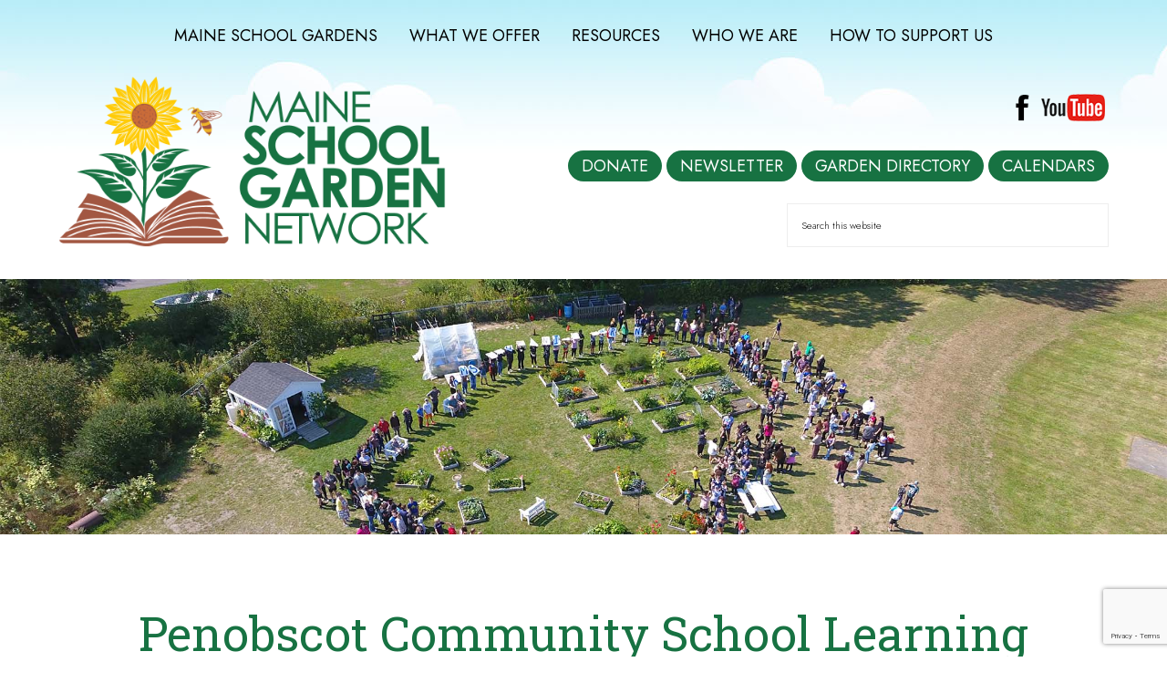

--- FILE ---
content_type: text/html; charset=UTF-8
request_url: https://msgn.org/garden-directory/penobscot-community-school-learning-garden/
body_size: 13975
content:
<!DOCTYPE html>
<html lang="en-US" prefix="og: http://ogp.me/ns# fb: http://ogp.me/ns/fb#">
<head >
<meta charset="UTF-8" />
<meta name="viewport" content="width=device-width, initial-scale=1" />
<title>Penobscot Community School Learning Garden | Maine School Garden Network</title>
<meta name='robots' content='max-image-preview:large' />
<link rel='dns-prefetch' href='//fonts.googleapis.com' />
<link rel='dns-prefetch' href='//code.ionicframework.com' />
<link rel="alternate" type="application/rss+xml" title="Maine School Garden Network &raquo; Feed" href="https://msgn.org/feed/" />
<link rel="alternate" type="application/rss+xml" title="Maine School Garden Network &raquo; Comments Feed" href="https://msgn.org/comments/feed/" />
<link rel="alternate" title="oEmbed (JSON)" type="application/json+oembed" href="https://msgn.org/wp-json/oembed/1.0/embed?url=https%3A%2F%2Fmsgn.org%2Fgarden-directory%2Fpenobscot-community-school-learning-garden%2F" />
<link rel="alternate" title="oEmbed (XML)" type="text/xml+oembed" href="https://msgn.org/wp-json/oembed/1.0/embed?url=https%3A%2F%2Fmsgn.org%2Fgarden-directory%2Fpenobscot-community-school-learning-garden%2F&#038;format=xml" />
<link rel="canonical" href="https://msgn.org/garden-directory/penobscot-community-school-learning-garden/" />
<style id='wp-img-auto-sizes-contain-inline-css' type='text/css'>
img:is([sizes=auto i],[sizes^="auto," i]){contain-intrinsic-size:3000px 1500px}
/*# sourceURL=wp-img-auto-sizes-contain-inline-css */
</style>
<link rel='stylesheet' id='formidable-css' href='https://msgn.org/wp-content/plugins/formidable/css/formidableforms.css?ver=114840' type='text/css' media='all' />
<link rel='stylesheet' id='market-theme-css' href='https://msgn.org/wp-content/themes/msgn/style.css?ver=1.1.0' type='text/css' media='all' />
<style id='market-theme-inline-css' type='text/css'>


		body,
		h1, h2, h3, h4, h5, h6,
		.genesis-nav-menu a,
		.site-title a, .site-title a:hover,
		.entry-title a, .sidebar .widget-title a,
		.widget-above-content .enews-widget,
		input, select, textarea,
		.archive-pagination li a,
		.content #genesis-responsive-slider h2 a {
			color: #000000;
		}
		
		*::-moz-placeholder {
			color: #000000;
		}
			
		

		a,
		.genesis-nav-menu a:hover, 
		.genesis-nav-menu .current-menu-item > a,
		.entry-title a:hover,
		.content #genesis-responsive-slider h2 a:hover {
			color: #177242;
		}
		
		.woocommerce .woocommerce-message,
		.woocommerce .woocommerce-info {
			border-top-color: #177242 !important;
		}
		
		.woocommerce .woocommerce-message::before,
		.woocommerce .woocommerce-info::before,
		.woocommerce div.product p.price,
		.woocommerce div.product span.price,
		.woocommerce ul.products li.product .price,
		.woocommerce form .form-row .required {
			color: #177242 !important;
		}
		
		

		.widget-title {
			color: #177242;
		}
		
		

		.home-slider-overlay .secondary,
		.home-slider-overlay .widget-title {
			color: #000000;
		}
		
		

		.front-page .site-inner .widget-title,
		.front-page .widget-area h3 {
			color: #ffffff !important;
		}
		

		button, input[type="button"],
		input[type="reset"],
		input[type="submit"], .button,
		a.more-link,
		.more-from-category a {
			background-color: #177242;
		}
		
		.woocommerce #respond input#submit,
		.woocommerce a.button,
		.woocommerce button.button,
		.woocommerce input.button {
			background-color: #177242 !important;
		}
		
		

		button, input[type="button"],
		input[type="reset"],
		input[type="submit"], .button,
		a.more-link,
		.more-from-category a {
			border-color: ;
		}
		
		.woocommerce #respond input#submit,
		.woocommerce a.button,
		.woocommerce button.button,
		.woocommerce input.button {
			border-color:  !important;
		}
		
		

		button, input[type="button"],
		input[type="reset"],
		input[type="submit"], .button,
		a.more-link,
		.more-from-category a {
			color: #ffffff;
		}
		
		.woocommerce #respond input#submit,
		.woocommerce a.button,
		.woocommerce button.button,
		.woocommerce input.button {
			color: #ffffff !important;
		}
		
		

		button, input[type="button"]:hover,
		input[type="reset"]:hover,
		input[type="submit"]:hover,
		.button:hover,
		a.more-link:hover,
		.more-from-category a:hover {
			background-color: #b3d6a2;
		}
		
		.woocommerce #respond input#submit:hover,
		.woocommerce a.button:hover,
		.woocommerce button.button:hover,
		.woocommerce input.button:hover {
			background-color: #b3d6a2 !important;
		}
		
		

		button, input[type="button"]:hover,
		input[type="reset"]:hover,
		input[type="submit"]:hover,
		.button:hover,
		a.more-link:hover,
		.more-from-category a:hover {
			border-color: ;
		}
		
		.woocommerce #respond input#submit:hover,
		.woocommerce a.button:hover,
		.woocommerce button.button:hover,
		.woocommerce input.button:hover {
			border-color:  !important;
		}
		
		

		button, input[type="button"]:hover,
		input[type="reset"]:hover,
		input[type="submit"]:hover,
		.button:hover,
		a.more-link:hover,
		.more-from-category a:hover {
			color: #ffffff;
		}
		
		.woocommerce #respond input#submit:hover,
		.woocommerce a.button:hover,
		.woocommerce button.button:hover,
		.woocommerce input.button:hover {
			color: #ffffff !important;
		}
		
		

		.sidebar .enews-widget,
		.footer-widgets,
		.after-entry {
			background-color: #673913;
		}
		
		.sidebar .enews-widget,
		.after-entry {
			outline-color: #673913;
		}
		

		.sidebar .enews-widget,
		.footer-widgets,
		.after-entry,
		.sidebar .enews-widget .widget-title,
		.footer-widgets .widget-title,
		.after-entry .widget-title {
			color: #ffffff;
		}
		
/*# sourceURL=market-theme-inline-css */
</style>
<style id='wp-emoji-styles-inline-css' type='text/css'>

	img.wp-smiley, img.emoji {
		display: inline !important;
		border: none !important;
		box-shadow: none !important;
		height: 1em !important;
		width: 1em !important;
		margin: 0 0.07em !important;
		vertical-align: -0.1em !important;
		background: none !important;
		padding: 0 !important;
	}
/*# sourceURL=wp-emoji-styles-inline-css */
</style>
<style id='wp-block-library-inline-css' type='text/css'>
:root{--wp-block-synced-color:#7a00df;--wp-block-synced-color--rgb:122,0,223;--wp-bound-block-color:var(--wp-block-synced-color);--wp-editor-canvas-background:#ddd;--wp-admin-theme-color:#007cba;--wp-admin-theme-color--rgb:0,124,186;--wp-admin-theme-color-darker-10:#006ba1;--wp-admin-theme-color-darker-10--rgb:0,107,160.5;--wp-admin-theme-color-darker-20:#005a87;--wp-admin-theme-color-darker-20--rgb:0,90,135;--wp-admin-border-width-focus:2px}@media (min-resolution:192dpi){:root{--wp-admin-border-width-focus:1.5px}}.wp-element-button{cursor:pointer}:root .has-very-light-gray-background-color{background-color:#eee}:root .has-very-dark-gray-background-color{background-color:#313131}:root .has-very-light-gray-color{color:#eee}:root .has-very-dark-gray-color{color:#313131}:root .has-vivid-green-cyan-to-vivid-cyan-blue-gradient-background{background:linear-gradient(135deg,#00d084,#0693e3)}:root .has-purple-crush-gradient-background{background:linear-gradient(135deg,#34e2e4,#4721fb 50%,#ab1dfe)}:root .has-hazy-dawn-gradient-background{background:linear-gradient(135deg,#faaca8,#dad0ec)}:root .has-subdued-olive-gradient-background{background:linear-gradient(135deg,#fafae1,#67a671)}:root .has-atomic-cream-gradient-background{background:linear-gradient(135deg,#fdd79a,#004a59)}:root .has-nightshade-gradient-background{background:linear-gradient(135deg,#330968,#31cdcf)}:root .has-midnight-gradient-background{background:linear-gradient(135deg,#020381,#2874fc)}:root{--wp--preset--font-size--normal:16px;--wp--preset--font-size--huge:42px}.has-regular-font-size{font-size:1em}.has-larger-font-size{font-size:2.625em}.has-normal-font-size{font-size:var(--wp--preset--font-size--normal)}.has-huge-font-size{font-size:var(--wp--preset--font-size--huge)}.has-text-align-center{text-align:center}.has-text-align-left{text-align:left}.has-text-align-right{text-align:right}.has-fit-text{white-space:nowrap!important}#end-resizable-editor-section{display:none}.aligncenter{clear:both}.items-justified-left{justify-content:flex-start}.items-justified-center{justify-content:center}.items-justified-right{justify-content:flex-end}.items-justified-space-between{justify-content:space-between}.screen-reader-text{border:0;clip-path:inset(50%);height:1px;margin:-1px;overflow:hidden;padding:0;position:absolute;width:1px;word-wrap:normal!important}.screen-reader-text:focus{background-color:#ddd;clip-path:none;color:#444;display:block;font-size:1em;height:auto;left:5px;line-height:normal;padding:15px 23px 14px;text-decoration:none;top:5px;width:auto;z-index:100000}html :where(.has-border-color){border-style:solid}html :where([style*=border-top-color]){border-top-style:solid}html :where([style*=border-right-color]){border-right-style:solid}html :where([style*=border-bottom-color]){border-bottom-style:solid}html :where([style*=border-left-color]){border-left-style:solid}html :where([style*=border-width]){border-style:solid}html :where([style*=border-top-width]){border-top-style:solid}html :where([style*=border-right-width]){border-right-style:solid}html :where([style*=border-bottom-width]){border-bottom-style:solid}html :where([style*=border-left-width]){border-left-style:solid}html :where(img[class*=wp-image-]){height:auto;max-width:100%}:where(figure){margin:0 0 1em}html :where(.is-position-sticky){--wp-admin--admin-bar--position-offset:var(--wp-admin--admin-bar--height,0px)}@media screen and (max-width:600px){html :where(.is-position-sticky){--wp-admin--admin-bar--position-offset:0px}}

/*# sourceURL=wp-block-library-inline-css */
</style><style id='global-styles-inline-css' type='text/css'>
:root{--wp--preset--aspect-ratio--square: 1;--wp--preset--aspect-ratio--4-3: 4/3;--wp--preset--aspect-ratio--3-4: 3/4;--wp--preset--aspect-ratio--3-2: 3/2;--wp--preset--aspect-ratio--2-3: 2/3;--wp--preset--aspect-ratio--16-9: 16/9;--wp--preset--aspect-ratio--9-16: 9/16;--wp--preset--color--black: #000000;--wp--preset--color--cyan-bluish-gray: #abb8c3;--wp--preset--color--white: #ffffff;--wp--preset--color--pale-pink: #f78da7;--wp--preset--color--vivid-red: #cf2e2e;--wp--preset--color--luminous-vivid-orange: #ff6900;--wp--preset--color--luminous-vivid-amber: #fcb900;--wp--preset--color--light-green-cyan: #7bdcb5;--wp--preset--color--vivid-green-cyan: #00d084;--wp--preset--color--pale-cyan-blue: #8ed1fc;--wp--preset--color--vivid-cyan-blue: #0693e3;--wp--preset--color--vivid-purple: #9b51e0;--wp--preset--gradient--vivid-cyan-blue-to-vivid-purple: linear-gradient(135deg,rgb(6,147,227) 0%,rgb(155,81,224) 100%);--wp--preset--gradient--light-green-cyan-to-vivid-green-cyan: linear-gradient(135deg,rgb(122,220,180) 0%,rgb(0,208,130) 100%);--wp--preset--gradient--luminous-vivid-amber-to-luminous-vivid-orange: linear-gradient(135deg,rgb(252,185,0) 0%,rgb(255,105,0) 100%);--wp--preset--gradient--luminous-vivid-orange-to-vivid-red: linear-gradient(135deg,rgb(255,105,0) 0%,rgb(207,46,46) 100%);--wp--preset--gradient--very-light-gray-to-cyan-bluish-gray: linear-gradient(135deg,rgb(238,238,238) 0%,rgb(169,184,195) 100%);--wp--preset--gradient--cool-to-warm-spectrum: linear-gradient(135deg,rgb(74,234,220) 0%,rgb(151,120,209) 20%,rgb(207,42,186) 40%,rgb(238,44,130) 60%,rgb(251,105,98) 80%,rgb(254,248,76) 100%);--wp--preset--gradient--blush-light-purple: linear-gradient(135deg,rgb(255,206,236) 0%,rgb(152,150,240) 100%);--wp--preset--gradient--blush-bordeaux: linear-gradient(135deg,rgb(254,205,165) 0%,rgb(254,45,45) 50%,rgb(107,0,62) 100%);--wp--preset--gradient--luminous-dusk: linear-gradient(135deg,rgb(255,203,112) 0%,rgb(199,81,192) 50%,rgb(65,88,208) 100%);--wp--preset--gradient--pale-ocean: linear-gradient(135deg,rgb(255,245,203) 0%,rgb(182,227,212) 50%,rgb(51,167,181) 100%);--wp--preset--gradient--electric-grass: linear-gradient(135deg,rgb(202,248,128) 0%,rgb(113,206,126) 100%);--wp--preset--gradient--midnight: linear-gradient(135deg,rgb(2,3,129) 0%,rgb(40,116,252) 100%);--wp--preset--font-size--small: 12px;--wp--preset--font-size--medium: 20px;--wp--preset--font-size--large: 20px;--wp--preset--font-size--x-large: 42px;--wp--preset--font-size--normal: 16px;--wp--preset--font-size--larger: 24px;--wp--preset--spacing--20: 0.44rem;--wp--preset--spacing--30: 0.67rem;--wp--preset--spacing--40: 1rem;--wp--preset--spacing--50: 1.5rem;--wp--preset--spacing--60: 2.25rem;--wp--preset--spacing--70: 3.38rem;--wp--preset--spacing--80: 5.06rem;--wp--preset--shadow--natural: 6px 6px 9px rgba(0, 0, 0, 0.2);--wp--preset--shadow--deep: 12px 12px 50px rgba(0, 0, 0, 0.4);--wp--preset--shadow--sharp: 6px 6px 0px rgba(0, 0, 0, 0.2);--wp--preset--shadow--outlined: 6px 6px 0px -3px rgb(255, 255, 255), 6px 6px rgb(0, 0, 0);--wp--preset--shadow--crisp: 6px 6px 0px rgb(0, 0, 0);}:where(.is-layout-flex){gap: 0.5em;}:where(.is-layout-grid){gap: 0.5em;}body .is-layout-flex{display: flex;}.is-layout-flex{flex-wrap: wrap;align-items: center;}.is-layout-flex > :is(*, div){margin: 0;}body .is-layout-grid{display: grid;}.is-layout-grid > :is(*, div){margin: 0;}:where(.wp-block-columns.is-layout-flex){gap: 2em;}:where(.wp-block-columns.is-layout-grid){gap: 2em;}:where(.wp-block-post-template.is-layout-flex){gap: 1.25em;}:where(.wp-block-post-template.is-layout-grid){gap: 1.25em;}.has-black-color{color: var(--wp--preset--color--black) !important;}.has-cyan-bluish-gray-color{color: var(--wp--preset--color--cyan-bluish-gray) !important;}.has-white-color{color: var(--wp--preset--color--white) !important;}.has-pale-pink-color{color: var(--wp--preset--color--pale-pink) !important;}.has-vivid-red-color{color: var(--wp--preset--color--vivid-red) !important;}.has-luminous-vivid-orange-color{color: var(--wp--preset--color--luminous-vivid-orange) !important;}.has-luminous-vivid-amber-color{color: var(--wp--preset--color--luminous-vivid-amber) !important;}.has-light-green-cyan-color{color: var(--wp--preset--color--light-green-cyan) !important;}.has-vivid-green-cyan-color{color: var(--wp--preset--color--vivid-green-cyan) !important;}.has-pale-cyan-blue-color{color: var(--wp--preset--color--pale-cyan-blue) !important;}.has-vivid-cyan-blue-color{color: var(--wp--preset--color--vivid-cyan-blue) !important;}.has-vivid-purple-color{color: var(--wp--preset--color--vivid-purple) !important;}.has-black-background-color{background-color: var(--wp--preset--color--black) !important;}.has-cyan-bluish-gray-background-color{background-color: var(--wp--preset--color--cyan-bluish-gray) !important;}.has-white-background-color{background-color: var(--wp--preset--color--white) !important;}.has-pale-pink-background-color{background-color: var(--wp--preset--color--pale-pink) !important;}.has-vivid-red-background-color{background-color: var(--wp--preset--color--vivid-red) !important;}.has-luminous-vivid-orange-background-color{background-color: var(--wp--preset--color--luminous-vivid-orange) !important;}.has-luminous-vivid-amber-background-color{background-color: var(--wp--preset--color--luminous-vivid-amber) !important;}.has-light-green-cyan-background-color{background-color: var(--wp--preset--color--light-green-cyan) !important;}.has-vivid-green-cyan-background-color{background-color: var(--wp--preset--color--vivid-green-cyan) !important;}.has-pale-cyan-blue-background-color{background-color: var(--wp--preset--color--pale-cyan-blue) !important;}.has-vivid-cyan-blue-background-color{background-color: var(--wp--preset--color--vivid-cyan-blue) !important;}.has-vivid-purple-background-color{background-color: var(--wp--preset--color--vivid-purple) !important;}.has-black-border-color{border-color: var(--wp--preset--color--black) !important;}.has-cyan-bluish-gray-border-color{border-color: var(--wp--preset--color--cyan-bluish-gray) !important;}.has-white-border-color{border-color: var(--wp--preset--color--white) !important;}.has-pale-pink-border-color{border-color: var(--wp--preset--color--pale-pink) !important;}.has-vivid-red-border-color{border-color: var(--wp--preset--color--vivid-red) !important;}.has-luminous-vivid-orange-border-color{border-color: var(--wp--preset--color--luminous-vivid-orange) !important;}.has-luminous-vivid-amber-border-color{border-color: var(--wp--preset--color--luminous-vivid-amber) !important;}.has-light-green-cyan-border-color{border-color: var(--wp--preset--color--light-green-cyan) !important;}.has-vivid-green-cyan-border-color{border-color: var(--wp--preset--color--vivid-green-cyan) !important;}.has-pale-cyan-blue-border-color{border-color: var(--wp--preset--color--pale-cyan-blue) !important;}.has-vivid-cyan-blue-border-color{border-color: var(--wp--preset--color--vivid-cyan-blue) !important;}.has-vivid-purple-border-color{border-color: var(--wp--preset--color--vivid-purple) !important;}.has-vivid-cyan-blue-to-vivid-purple-gradient-background{background: var(--wp--preset--gradient--vivid-cyan-blue-to-vivid-purple) !important;}.has-light-green-cyan-to-vivid-green-cyan-gradient-background{background: var(--wp--preset--gradient--light-green-cyan-to-vivid-green-cyan) !important;}.has-luminous-vivid-amber-to-luminous-vivid-orange-gradient-background{background: var(--wp--preset--gradient--luminous-vivid-amber-to-luminous-vivid-orange) !important;}.has-luminous-vivid-orange-to-vivid-red-gradient-background{background: var(--wp--preset--gradient--luminous-vivid-orange-to-vivid-red) !important;}.has-very-light-gray-to-cyan-bluish-gray-gradient-background{background: var(--wp--preset--gradient--very-light-gray-to-cyan-bluish-gray) !important;}.has-cool-to-warm-spectrum-gradient-background{background: var(--wp--preset--gradient--cool-to-warm-spectrum) !important;}.has-blush-light-purple-gradient-background{background: var(--wp--preset--gradient--blush-light-purple) !important;}.has-blush-bordeaux-gradient-background{background: var(--wp--preset--gradient--blush-bordeaux) !important;}.has-luminous-dusk-gradient-background{background: var(--wp--preset--gradient--luminous-dusk) !important;}.has-pale-ocean-gradient-background{background: var(--wp--preset--gradient--pale-ocean) !important;}.has-electric-grass-gradient-background{background: var(--wp--preset--gradient--electric-grass) !important;}.has-midnight-gradient-background{background: var(--wp--preset--gradient--midnight) !important;}.has-small-font-size{font-size: var(--wp--preset--font-size--small) !important;}.has-medium-font-size{font-size: var(--wp--preset--font-size--medium) !important;}.has-large-font-size{font-size: var(--wp--preset--font-size--large) !important;}.has-x-large-font-size{font-size: var(--wp--preset--font-size--x-large) !important;}
/*# sourceURL=global-styles-inline-css */
</style>

<style id='classic-theme-styles-inline-css' type='text/css'>
/*! This file is auto-generated */
.wp-block-button__link{color:#fff;background-color:#32373c;border-radius:9999px;box-shadow:none;text-decoration:none;padding:calc(.667em + 2px) calc(1.333em + 2px);font-size:1.125em}.wp-block-file__button{background:#32373c;color:#fff;text-decoration:none}
/*# sourceURL=/wp-includes/css/classic-themes.min.css */
</style>
<link rel='stylesheet' id='google-fonts-css' href='https://fonts.googleapis.com/css2?family=Jost:ital,wght@0,300;0,400;0,600;1,300;1,400;1,600&#038;family=Roboto+Slab&#038;display=swap' type='text/css' media='all' />
<link rel='stylesheet' id='ionicons-css' href='//code.ionicframework.com/ionicons/2.0.1/css/ionicons.min.css?ver=1.1.0' type='text/css' media='all' />
<link rel='stylesheet' id='market-gutenberg-css' href='https://msgn.org/wp-content/themes/msgn/lib/gutenberg/front-end.css?ver=1.1.0' type='text/css' media='all' />
<link rel='stylesheet' id='simple-social-icons-font-css' href='https://msgn.org/wp-content/plugins/simple-social-icons/css/style.css?ver=4.0.0' type='text/css' media='all' />
<link rel='stylesheet' id='tablepress-default-css' href='https://msgn.org/wp-content/tablepress-combined.min.css?ver=15' type='text/css' media='all' />
<link rel='stylesheet' id='gca-column-styles-css' href='https://msgn.org/wp-content/plugins/genesis-columns-advanced/css/gca-column-styles.css?ver=6.9' type='text/css' media='all' />
<script type="text/javascript" src="https://msgn.org/wp-includes/js/jquery/jquery.min.js?ver=3.7.1" id="jquery-core-js"></script>
<script type="text/javascript" src="https://msgn.org/wp-includes/js/jquery/jquery-migrate.min.js?ver=3.4.1" id="jquery-migrate-js"></script>
<script type="text/javascript" src="https://msgn.org/wp-content/themes/msgn/js/global.js?ver=1.0.0" id="global-script-js"></script>
<link rel="https://api.w.org/" href="https://msgn.org/wp-json/" /><link rel="alternate" title="JSON" type="application/json" href="https://msgn.org/wp-json/wp/v2/garden_directory/1570" /><link rel="EditURI" type="application/rsd+xml" title="RSD" href="https://msgn.org/xmlrpc.php?rsd" />
<script>document.documentElement.className += " js";</script>
<!-- BEGIN Global site tag (gtag.js) - Google Analytics -->
<script async src="https://www.googletagmanager.com/gtag/js?id=G-WQMPXRVNSC"></script>
<script>
  window.dataLayer = window.dataLayer || [];
  function gtag(){dataLayer.push(arguments);}
  gtag('js', new Date());

  gtag('config', 'G-WQMPXRVNSC');
</script>
<!-- END Global site tag (gtag.js) - Google Analytics --><style type="text/css">.site-title a { background: url(https://msgn.org/wp-content/uploads/MSGN_logo@2x.png) no-repeat !important; }</style>
<link rel="icon" href="https://msgn.org/wp-content/uploads/favicon-250x250.png" sizes="32x32" />
<link rel="icon" href="https://msgn.org/wp-content/uploads/favicon-250x250.png" sizes="192x192" />
<link rel="apple-touch-icon" href="https://msgn.org/wp-content/uploads/favicon-250x250.png" />
<meta name="msapplication-TileImage" content="https://msgn.org/wp-content/uploads/favicon-400x400.png" />

    <!-- START - Open Graph and Twitter Card Tags 3.3.8 -->
     <!-- Facebook Open Graph -->
      <meta property="og:locale" content="en_US"/>
      <meta property="og:site_name" content="Maine School Garden Network"/>
      <meta property="og:title" content="Penobscot Community School Learning Garden"/>
      <meta property="og:url" content="https://msgn.org/garden-directory/penobscot-community-school-learning-garden/"/>
      <meta property="og:type" content="article"/>
      <meta property="og:description" content="Learning Garden
Penobscot Community School
66 North Penobscot Rd
Penobscot, ME 04476
 
Helen Graikoski
hgraikoski@penobscotschool.org
326-9421
Category
School Vegetable Garden, School Flower Garden, Farm to Cafeteria, Nutrition Education/Cooking with Students, Nature Education, School Composting
Whe"/>
      <meta property="og:image" content="https://msgn.org/wp-content/uploads/msgn-og-01.jpg"/>
      <meta property="og:image:url" content="https://msgn.org/wp-content/uploads/msgn-og-01.jpg"/>
      <meta property="og:image:secure_url" content="https://msgn.org/wp-content/uploads/msgn-og-01.jpg"/>
      <meta property="article:publisher" content="https://www.facebook.com/MaineSchoolGardenNetwork"/>
     <!-- Google+ / Schema.org -->
     <!-- Twitter Cards -->
      <meta name="twitter:title" content="Penobscot Community School Learning Garden"/>
      <meta name="twitter:url" content="https://msgn.org/garden-directory/penobscot-community-school-learning-garden/"/>
      <meta name="twitter:description" content="Learning Garden
Penobscot Community School
66 North Penobscot Rd
Penobscot, ME 04476
 
Helen Graikoski
hgraikoski@penobscotschool.org
326-9421
Category
School Vegetable Garden, School Flower Garden, Farm to Cafeteria, Nutrition Education/Cooking with Students, Nature Education, School Composting
Whe"/>
      <meta name="twitter:image" content="https://msgn.org/wp-content/uploads/msgn-og-01.jpg"/>
      <meta name="twitter:card" content="summary_large_image"/>
     <!-- SEO -->
     <!-- Misc. tags -->
     <!-- is_singular -->
    <!-- END - Open Graph and Twitter Card Tags 3.3.8 -->
        
    <link rel='stylesheet' id='glg-photobox-style-css' href='https://msgn.org/wp-content/plugins/gallery-lightbox-slider/css/photobox/photobox.min.css?ver=1.0.0.43' type='text/css' media='' />
</head>
<body class="wp-singular garden_directory-template-default single single-garden_directory postid-1570 wp-embed-responsive wp-theme-genesis wp-child-theme-msgn custom-header header-image full-width-content genesis-breadcrumbs-hidden genesis-footer-widgets-visible" itemscope itemtype="https://schema.org/WebPage"><div class="site-container"><nav class="nav-primary" aria-label="Main" itemscope itemtype="https://schema.org/SiteNavigationElement"><div class="wrap"><ul id="menu-top-nav" class="menu genesis-nav-menu menu-primary"><li id="menu-item-3949" class="menu-item menu-item-type-post_type menu-item-object-page menu-item-has-children menu-item-3949"><a href="https://msgn.org/maine-school-gardens/" itemprop="url"><span itemprop="name">Maine School Gardens</span></a>
<ul class="sub-menu">
	<li id="menu-item-46" class="menu-item menu-item-type-post_type_archive menu-item-object-garden_directory menu-item-46"><a href="https://msgn.org/garden-directory/" itemprop="url"><span itemprop="name">Garden Directory</span></a></li>
	<li id="menu-item-3961" class="menu-item menu-item-type-post_type menu-item-object-page menu-item-3961"><a href="https://msgn.org/maine-school-gardens/garden-of-the-month/" itemprop="url"><span itemprop="name">School Garden of the Month</span></a></li>
	<li id="menu-item-4068" class="menu-item menu-item-type-post_type menu-item-object-page menu-item-4068"><a href="https://msgn.org/maine-school-gardens/network-survey/" itemprop="url"><span itemprop="name">Network Survey</span></a></li>
</ul>
</li>
<li id="menu-item-51" class="menu-item menu-item-type-custom menu-item-object-custom menu-item-has-children menu-item-51"><a itemprop="url"><span itemprop="name">What We Offer</span></a>
<ul class="sub-menu">
	<li id="menu-item-4094" class="menu-item menu-item-type-post_type menu-item-object-page menu-item-4094"><a href="https://msgn.org/events/" itemprop="url"><span itemprop="name">Events &#038; Programs</span></a></li>
	<li id="menu-item-5107" class="menu-item menu-item-type-post_type menu-item-object-page menu-item-5107"><a href="https://msgn.org/partner-organizations/" itemprop="url"><span itemprop="name">Partner Organizations</span></a></li>
	<li id="menu-item-48" class="menu-item menu-item-type-post_type menu-item-object-page menu-item-48"><a href="https://msgn.org/newsletters/" itemprop="url"><span itemprop="name">Newsletters</span></a></li>
</ul>
</li>
<li id="menu-item-4294" class="menu-item menu-item-type-post_type menu-item-object-page menu-item-has-children menu-item-4294"><a href="https://msgn.org/resources/" itemprop="url"><span itemprop="name">Resources</span></a>
<ul class="sub-menu">
	<li id="menu-item-7221" class="menu-item menu-item-type-post_type menu-item-object-page menu-item-7221"><a href="https://msgn.org/resources/" itemprop="url"><span itemprop="name">All Resources</span></a></li>
	<li id="menu-item-4307" class="menu-item menu-item-type-post_type menu-item-object-page menu-item-4307"><a href="https://msgn.org/resources/teaching/" itemprop="url"><span itemprop="name">Teaching in Your School Garden</span></a></li>
	<li id="menu-item-4320" class="menu-item menu-item-type-post_type menu-item-object-page menu-item-4320"><a href="https://msgn.org/resources/financing/" itemprop="url"><span itemprop="name">Financing Your School Garden</span></a></li>
	<li id="menu-item-62" class="menu-item menu-item-type-post_type menu-item-object-page menu-item-62"><a href="https://msgn.org/resources/managing/" itemprop="url"><span itemprop="name">Managing Your School Garden</span></a></li>
	<li id="menu-item-5993" class="menu-item menu-item-type-post_type menu-item-object-page menu-item-5993"><a href="https://msgn.org/resources/cooking/" itemprop="url"><span itemprop="name">Cooking In Your School Garden</span></a></li>
</ul>
</li>
<li id="menu-item-66" class="menu-item menu-item-type-custom menu-item-object-custom menu-item-has-children menu-item-66"><a itemprop="url"><span itemprop="name">Who We Are</span></a>
<ul class="sub-menu">
	<li id="menu-item-4525" class="menu-item menu-item-type-taxonomy menu-item-object-staff_group menu-item-4525"><a href="https://msgn.org/staff-group/board-members/" itemprop="url"><span itemprop="name">Board of Directors</span></a></li>
	<li id="menu-item-4526" class="menu-item menu-item-type-taxonomy menu-item-object-staff_group menu-item-4526"><a href="https://msgn.org/staff-group/staff-members/" itemprop="url"><span itemprop="name">Staff</span></a></li>
	<li id="menu-item-4426" class="menu-item menu-item-type-post_type menu-item-object-page menu-item-4426"><a href="https://msgn.org/committees/" itemprop="url"><span itemprop="name">Committees</span></a></li>
	<li id="menu-item-4430" class="menu-item menu-item-type-post_type menu-item-object-page menu-item-4430"><a href="https://msgn.org/employment-opportunities/" itemprop="url"><span itemprop="name">Employment Opportunities</span></a></li>
	<li id="menu-item-4343" class="menu-item menu-item-type-post_type menu-item-object-page menu-item-4343"><a href="https://msgn.org/volunteer/" itemprop="url"><span itemprop="name">How To Get Involved</span></a></li>
	<li id="menu-item-4361" class="menu-item menu-item-type-post_type menu-item-object-page menu-item-4361"><a href="https://msgn.org/history/" itemprop="url"><span itemprop="name">Our History</span></a></li>
	<li id="menu-item-4347" class="menu-item menu-item-type-post_type menu-item-object-page menu-item-4347"><a href="https://msgn.org/contact/" itemprop="url"><span itemprop="name">Contact Us</span></a></li>
</ul>
</li>
<li id="menu-item-67" class="menu-item menu-item-type-custom menu-item-object-custom menu-item-has-children menu-item-67"><a itemprop="url"><span itemprop="name">How To Support Us</span></a>
<ul class="sub-menu">
	<li id="menu-item-4369" class="menu-item menu-item-type-post_type menu-item-object-page menu-item-4369"><a href="https://msgn.org/donations/" itemprop="url"><span itemprop="name">Donations</span></a></li>
	<li id="menu-item-4385" class="menu-item menu-item-type-post_type menu-item-object-page menu-item-4385"><a href="https://msgn.org/sponsorships/" itemprop="url"><span itemprop="name">Supporters and Sponsorships</span></a></li>
	<li id="menu-item-4394" class="menu-item menu-item-type-post_type menu-item-object-page menu-item-4394"><a href="https://msgn.org/fundraisers/" itemprop="url"><span itemprop="name">Fundraisers</span></a></li>
</ul>
</li>
<aside class="widget-area"><h2 class="genesis-sidebar-title screen-reader-text">Nav Social Menu</h2><section id="nav_menu-10" class="widget widget_nav_menu"><div class="widget-wrap"><div class="menu-social-container"><ul id="menu-social" class="menu"><li id="menu-item-6030" class="social menu-item menu-item-type-custom menu-item-object-custom menu-item-6030"><a href="https://www.facebook.com/MaineSchoolGardenNetwork" itemprop="url"><img src="https://msgn.org/wp-content/uploads/social-fb36.png" alt="" width="16" height="30" class="alignnone size-full wp-image-4090" /></a></li>
<li id="menu-item-6031" class="social menu-item menu-item-type-custom menu-item-object-custom menu-item-6031"><a href="https://www.youtube.com/channel/UC7VdhNKyKmdedWjwwDSPpyQ" itemprop="url"><img class="alignnone wp-image-4288" src="https://msgn.org/wp-content/uploads/youtube.png" alt="" width="70" height="30" /></a></li>
</ul></div></div></section>
<section id="nav_menu-2" class="widget widget_nav_menu"><div class="widget-wrap"><div class="menu-buttons-menu-container"><ul id="menu-buttons-menu" class="menu"><li id="menu-item-3598" class="menu-item menu-item-type-custom menu-item-object-custom menu-item-3598"><a target="_blank" href="https://www.paypal.com/donate/?cmd=_s-xclick&#038;hosted_button_id=M5XQEB87YTEF4&#038;source=url" itemprop="url">Donate</a></li>
<li id="menu-item-6253" class="menu-item menu-item-type-post_type menu-item-object-page menu-item-6253"><a href="https://msgn.org/newsletters/" itemprop="url">Newsletter</a></li>
<li id="menu-item-6029" class="menu-item menu-item-type-post_type_archive menu-item-object-garden_directory menu-item-6029"><a href="https://msgn.org/garden-directory/" itemprop="url">Garden Directory</a></li>
<li id="menu-item-6667" class="menu-item menu-item-type-post_type menu-item-object-page menu-item-6667"><a href="https://msgn.org/fundraisers/" itemprop="url">Calendars</a></li>
</ul></div></div></section>
</aside><li class="right search"><form class="search-form" method="get" action="https://msgn.org/" role="search" itemprop="potentialAction" itemscope itemtype="https://schema.org/SearchAction"><input class="search-form-input" type="search" name="s" id="searchform-1" placeholder="Search this website" itemprop="query-input"><input class="search-form-submit" type="submit" value="Search"><meta content="https://msgn.org/?s={s}" itemprop="target"></form></li></ul></div></nav><header class="site-header" itemscope itemtype="https://schema.org/WPHeader"><div class="wrap"><div class="title-area"><p class="site-title" itemprop="headline"><a href="https://msgn.org/">Maine School Garden Network</a></p><p class="site-description" itemprop="description">Promoting and Supporting Educational Gardens for Youth</p></div><div class="widget-area header-widget-area"><section id="nav_menu-9" class="widget widget_nav_menu"><div class="widget-wrap"><nav class="nav-header" itemscope itemtype="https://schema.org/SiteNavigationElement"><ul id="menu-social-1" class="menu genesis-nav-menu"><li class="social menu-item menu-item-type-custom menu-item-object-custom menu-item-6030"><a href="https://www.facebook.com/MaineSchoolGardenNetwork" itemprop="url"><span itemprop="name"><img src="https://msgn.org/wp-content/uploads/social-fb36.png" alt="" width="16" height="30" class="alignnone size-full wp-image-4090" /></span></a></li>
<li class="social menu-item menu-item-type-custom menu-item-object-custom menu-item-6031"><a href="https://www.youtube.com/channel/UC7VdhNKyKmdedWjwwDSPpyQ" itemprop="url"><span itemprop="name"><img class="alignnone wp-image-4288" src="https://msgn.org/wp-content/uploads/youtube.png" alt="" width="70" height="30" /></span></a></li>
</ul></nav></div></section>
<section id="nav_menu-8" class="widget widget_nav_menu"><div class="widget-wrap"><nav class="nav-header" itemscope itemtype="https://schema.org/SiteNavigationElement"><ul id="menu-buttons-menu-1" class="menu genesis-nav-menu"><li class="menu-item menu-item-type-custom menu-item-object-custom menu-item-3598"><a target="_blank" href="https://www.paypal.com/donate/?cmd=_s-xclick&#038;hosted_button_id=M5XQEB87YTEF4&#038;source=url" itemprop="url"><span itemprop="name">Donate</span></a></li>
<li class="menu-item menu-item-type-post_type menu-item-object-page menu-item-6253"><a href="https://msgn.org/newsletters/" itemprop="url"><span itemprop="name">Newsletter</span></a></li>
<li class="menu-item menu-item-type-post_type_archive menu-item-object-garden_directory menu-item-6029"><a href="https://msgn.org/garden-directory/" itemprop="url"><span itemprop="name">Garden Directory</span></a></li>
<li class="menu-item menu-item-type-post_type menu-item-object-page menu-item-6667"><a href="https://msgn.org/fundraisers/" itemprop="url"><span itemprop="name">Calendars</span></a></li>
</ul></nav></div></section>
<section id="search-2" class="widget widget_search"><div class="widget-wrap"><form class="search-form" method="get" action="https://msgn.org/" role="search" itemprop="potentialAction" itemscope itemtype="https://schema.org/SearchAction"><input class="search-form-input" type="search" name="s" id="searchform-2" placeholder="Search this website" itemprop="query-input"><input class="search-form-submit" type="submit" value="Search"><meta content="https://msgn.org/?s={s}" itemprop="target"></form></div></section>
</div></div></header><div class="after-header"><img src="https://msgn.org/wp-content/themes/msgn/images/directory-topimage.jpg" class="after-header-image" /></div><div class="site-inner"><div class="content-sidebar-wrap"><main class="content"><article class="post-1570 garden_directory type-garden_directory status-publish county-penobscot entry" aria-label="Penobscot Community School Learning Garden" itemscope itemtype="https://schema.org/CreativeWork"><header class="entry-header"><h1 class="entry-title" itemprop="headline">Penobscot Community School Learning Garden</h1>
</header><div class="entry-content" itemprop="text"><p>Learning Garden<br />
Penobscot Community School</p>
<p>66 North Penobscot Rd<br />
Penobscot,&nbsp;ME&nbsp;04476</p>
<p>&nbsp;</p>
<p>Helen Graikoski<br />
hgraikoski@penobscotschool.org<br />
326-9421</p>
<p><strong>Category</strong><br />
School Vegetable Garden, School Flower Garden, Farm to Cafeteria, Nutrition Education/Cooking with Students, Nature Education, School Composting</p>
<p><strong>When was your garden project started?</strong><br />
2005</p>
<p><strong>What type of facility hosts your garden?</strong><br />
Public School</p>
<p><strong>What does your garden project include?</strong><br />
Vegetables, Flowers, Composting Bin, Vermicomposting, Composting School Waste, Hoop House, Our Garden Produce Used in Cafeteria, Local Farm Produce Obtained for Cafeteria</p>
<p><strong>Who volunteers in your garden?</strong><br />
Teachers, School Staff, Parents, Grandparents/Other Family Members, Family Members, Community Members</p>
<p><strong>How is your garden project funded?</strong><br />
Grants, Donations, Sale of Seeds, Plants, Vegetable</p>
<p><strong>What community connections do you have?</strong><br />
Local Farmers, Health Food Store</p>
<p><strong>Who tends the garden when school&#8217;s out?</strong><br />
Volunteer students/families, Other volunteers</p>
<p><strong>What are your future goals?</strong><br />
To have more students involved with the planting, caring for,harvesting, preparing and eating of food from the garden.</p>
<p><strong>What is your most significant need?</strong><br />
More volunteers to help make it easier to work with groups of students. More time during the school day to work with students.</p>
<p><strong>Any other comments?</strong><br />
Hopefully, this site will be a good place for schools to share what&#8217;s working and what&#8217;s not at their school.</p>
</div><footer class="entry-footer"></footer></article></main></div></div><div id="garden-manual" class="garden-manual"><div class="wrap"><div class="flexible-widgets widget-area widget-halves uneven"><section id="media_image-5" class="widget widget_media_image"><div class="widget-wrap"><img width="256" height="136" src="https://msgn.org/wp-content/uploads/manuallogo.png" class="image wp-image-4092  attachment-full size-full" alt="" style="max-width: 100%; height: auto;" decoding="async" loading="lazy" /></div></section>
<section id="black-studio-tinymce-14" class="widget widget_black_studio_tinymce"><div class="widget-wrap"><div class="textwidget"><p>A Collaborative Collection<br />
of Information Resources</p>
<p><a href="https://drive.google.com/file/d/1uZB73yRSzTSf3pRQh7QfqZ5VD4eklLSE/view" target="_blank" rel="noopener"><button>View Manual</button></a></p>
</div></div></section>
</div></div></div><div class="widget-above-footer widget-area"><div class="wrap"><section id="black-studio-tinymce-4" class="widget widget_black_studio_tinymce"><div class="widget-wrap"><h4 class="widget-title widgettitle">Newsletter Signup</h4>
<div class="textwidget"><p><div class="frm_forms  with_frm_style frm_center_submit frm_style_email-signup" id="frm_form_3_container" data-token="ee6430e85a8a5fa3df9b064a2f31262d">
<form enctype="multipart/form-data" method="post" class="frm-show-form  frm_pro_form " id="form_newsletter-signup" data-token="ee6430e85a8a5fa3df9b064a2f31262d">
<div class="frm_form_fields ">
<fieldset>
<legend class="frm_screen_reader">Newsletter Signup</legend>

<div class="frm_fields_container">
<input type="hidden" name="frm_action" value="create" />
<input type="hidden" name="form_id" value="3" />
<input type="hidden" name="frm_hide_fields_3" id="frm_hide_fields_3" value="" />
<input type="hidden" name="form_key" value="newsletter-signup" />
<input type="hidden" name="item_meta[0]" value="" />
<input type="hidden" id="frm_submit_entry_3" name="frm_submit_entry_3" value="16cf84ef22" /><input type="hidden" name="_wp_http_referer" value="/garden-directory/penobscot-community-school-learning-garden/" /><div id="frm_field_24_container" class="frm_form_field form-field  frm_required_field frm_inside_container frm4 frm_first">
    <label for="field_ndrdc" id="field_ndrdc_label" class="frm_primary_label">First Name
        <span class="frm_required">*</span>
    </label>
    <input  type="text" id="field_ndrdc" name="item_meta[24]" value=""  data-reqmsg="First Name cannot be blank." aria-required="true" data-invmsg="Text is invalid" aria-invalid="false"   />
    
    
</div>
<div id="frm_field_25_container" class="frm_form_field form-field  frm_required_field frm_inside_container frm4">
    <label for="field_9itjc" id="field_9itjc_label" class="frm_primary_label">Last Name
        <span class="frm_required">*</span>
    </label>
    <input  type="text" id="field_9itjc" name="item_meta[25]" value=""  data-reqmsg="Last Name cannot be blank." aria-required="true" data-invmsg="Text is invalid" aria-invalid="false"   />
    
    
</div>
<div id="frm_field_26_container" class="frm_form_field form-field  frm_required_field frm_inside_container frm4">
    <label for="field_701dk" id="field_701dk_label" class="frm_primary_label">Email
        <span class="frm_required">*</span>
    </label>
    <input type="email" id="field_701dk" name="item_meta[26]" value=""  data-reqmsg="Email cannot be blank." aria-required="true" data-invmsg="Email is invalid" aria-invalid="false"  />
    
    
</div>
<div id="frm_field_132_container" class="frm_form_field form-field  frm_inside_container">
    <label for="field_k60f" id="field_k60f_label" class="frm_primary_label">Where did you hear about MSGN?
        <span class="frm_required" aria-hidden="true"></span>
    </label>
    <input  type="text" id="field_k60f" name="item_meta[132]" value=""  data-invmsg="Text is invalid" aria-invalid="false"   />
    
    
</div>
<div id="frm_field_208_container" class="frm_form_field form-field  frm_none_container">
	<label for="g-recaptcha-response" id="field_u0d3q_label" class="frm_primary_label">Captcha
		<span class="frm_required" aria-hidden="true"></span>
	</label>
	<div  id="field_u0d3q" class="frm-g-recaptcha" data-sitekey="6LeVheUkAAAAAOrQZ3_bZbIsKacLYOM-TIfRjVsd" data-size="invisible" data-theme="light"></div>
	
	
</div>
<div id="frm_field_207_container" class="frm_form_field form-field ">
	<div class="frm_submit">

<button class="frm_button_submit frm_final_submit" type="submit"   formnovalidate="formnovalidate">Subscribe</button>

</div>
</div>
	<input type="hidden" name="item_key" value="" />
			<div id="frm_field_326_container">
			<label for="field_ilsr5" >
				If you are human, leave this field blank.			</label>
			<input  id="field_ilsr5" type="text" class="frm_form_field form-field frm_verify" name="item_meta[326]" value=""  />
		</div>
		<input name="frm_state" type="hidden" value="zUfAoHen3CzJ7jZHMJcZjFRO6HI9HmCmIGj83HoixZGERbrDh7bkOZFJiNjPBQLA" /></div>
</fieldset>
</div>

</form>
</div>
</p>
</div></div></section>
</div></div><div class="footer-widgets"><h2 class="genesis-sidebar-title screen-reader-text">Footer</h2><div class="wrap"><div class="widget-area footer-widgets-1 footer-widget-area"><section id="black-studio-tinymce-5" class="widget widget_black_studio_tinymce"><div class="widget-wrap"><h3 class="widgettitle widget-title">Our Mission</h3>
<div class="textwidget"><p>The mission of the Maine School Garden Network is to promote and support educational gardens for youth, and to encourage school programs which teach healthy eating and environmental stewardship.</p>
</div></div></section>
<section id="black-studio-tinymce-8" class="widget widget_black_studio_tinymce"><div class="widget-wrap"><h3 class="widgettitle widget-title">Our Vision</h3>
<div class="textwidget"><p>All school gardens in Maine connected to the resources and support they need to thrive.</p>
</div></div></section>
<section id="black-studio-tinymce-9" class="widget widget_black_studio_tinymce"><div class="widget-wrap"><h3 class="widgettitle widget-title">Contact Us</h3>
<div class="textwidget"><p>28 State House Station<br />
Augusta Maine 04333<br />
<a href="mailto:info@msgn.org">info@msgn.org</a></p>
<p><a href="https://msgn.org/contact/" rel="noopener"><button>Ask A Question</button></a></p>
</div></div></section>
</div><div class="widget-area footer-widgets-2 footer-widget-area"><section id="nav_menu-3" class="widget widget_nav_menu"><div class="widget-wrap"><h3 class="widgettitle widget-title">Maine School Gardens</h3>
<div class="menu-maine-school-gardens-container"><ul id="menu-maine-school-gardens" class="menu"><li id="menu-item-68" class="menu-item menu-item-type-post_type_archive menu-item-object-garden_directory menu-item-68"><a href="https://msgn.org/garden-directory/" itemprop="url">Garden Directory</a></li>
<li id="menu-item-4079" class="menu-item menu-item-type-post_type menu-item-object-page menu-item-4079"><a href="https://msgn.org/maine-school-gardens/garden-of-the-month/" itemprop="url">School Garden of the Month</a></li>
<li id="menu-item-4078" class="menu-item menu-item-type-post_type menu-item-object-page menu-item-4078"><a href="https://msgn.org/maine-school-gardens/network-survey/" itemprop="url">Network Survey</a></li>
</ul></div></div></section>
<section id="nav_menu-4" class="widget widget_nav_menu"><div class="widget-wrap"><h3 class="widgettitle widget-title">What We Offer</h3>
<div class="menu-what-we-offer-container"><ul id="menu-what-we-offer" class="menu"><li id="menu-item-4097" class="menu-item menu-item-type-post_type menu-item-object-page menu-item-4097"><a href="https://msgn.org/events/" itemprop="url">Events &#038; Programs</a></li>
<li id="menu-item-5156" class="menu-item menu-item-type-post_type menu-item-object-page menu-item-5156"><a href="https://msgn.org/partner-organizations/" itemprop="url">Partner Organizations</a></li>
<li id="menu-item-70" class="menu-item menu-item-type-post_type menu-item-object-page menu-item-70"><a href="https://msgn.org/newsletters/" itemprop="url">Newsletters</a></li>
</ul></div></div></section>
<section id="nav_menu-5" class="widget widget_nav_menu"><div class="widget-wrap"><h3 class="widgettitle widget-title">Resources</h3>
<div class="menu-resources-container"><ul id="menu-resources" class="menu"><li id="menu-item-7220" class="menu-item menu-item-type-post_type menu-item-object-page menu-item-7220"><a href="https://msgn.org/resources/" itemprop="url">All Resources</a></li>
<li id="menu-item-4300" class="menu-item menu-item-type-post_type menu-item-object-page menu-item-4300"><a href="https://msgn.org/resources/teaching/" itemprop="url">Teaching in Your School Garden</a></li>
<li id="menu-item-4321" class="menu-item menu-item-type-post_type menu-item-object-page menu-item-4321"><a href="https://msgn.org/resources/financing/" itemprop="url">Financing Your School Garden</a></li>
<li id="menu-item-69" class="menu-item menu-item-type-post_type menu-item-object-page menu-item-69"><a href="https://msgn.org/resources/managing/" itemprop="url">Managing Your School Garden</a></li>
<li id="menu-item-6024" class="menu-item menu-item-type-post_type menu-item-object-page menu-item-6024"><a href="https://msgn.org/resources/cooking/" itemprop="url">Cooking In Your School Garden</a></li>
</ul></div></div></section>
</div><div class="widget-area footer-widgets-3 footer-widget-area"><section id="nav_menu-6" class="widget widget_nav_menu"><div class="widget-wrap"><h3 class="widgettitle widget-title">Who We Are</h3>
<div class="menu-who-we-are-container"><ul id="menu-who-we-are" class="menu"><li id="menu-item-4527" class="menu-item menu-item-type-taxonomy menu-item-object-staff_group menu-item-4527"><a href="https://msgn.org/staff-group/board-members/" itemprop="url">Board of Directors</a></li>
<li id="menu-item-4528" class="menu-item menu-item-type-taxonomy menu-item-object-staff_group menu-item-4528"><a href="https://msgn.org/staff-group/staff-members/" itemprop="url">Staff</a></li>
<li id="menu-item-4425" class="menu-item menu-item-type-post_type menu-item-object-page menu-item-4425"><a href="https://msgn.org/committees/" itemprop="url">Committees</a></li>
<li id="menu-item-4431" class="menu-item menu-item-type-post_type menu-item-object-page menu-item-4431"><a href="https://msgn.org/employment-opportunities/" itemprop="url">Employment Opportunities</a></li>
<li id="menu-item-4342" class="menu-item menu-item-type-post_type menu-item-object-page menu-item-4342"><a href="https://msgn.org/volunteer/" itemprop="url">How To Get Involved</a></li>
<li id="menu-item-4360" class="menu-item menu-item-type-post_type menu-item-object-page menu-item-4360"><a href="https://msgn.org/history/" itemprop="url">Our History</a></li>
<li id="menu-item-4348" class="menu-item menu-item-type-post_type menu-item-object-page menu-item-4348"><a href="https://msgn.org/contact/" itemprop="url">Contact Us</a></li>
</ul></div></div></section>
<section id="nav_menu-7" class="widget widget_nav_menu"><div class="widget-wrap"><h3 class="widgettitle widget-title">How To Support Us</h3>
<div class="menu-how-to-support-us-container"><ul id="menu-how-to-support-us" class="menu"><li id="menu-item-4370" class="menu-item menu-item-type-post_type menu-item-object-page menu-item-4370"><a href="https://msgn.org/donations/" itemprop="url">Donations</a></li>
<li id="menu-item-4384" class="menu-item menu-item-type-post_type menu-item-object-page menu-item-4384"><a href="https://msgn.org/sponsorships/" itemprop="url">Current Supporters, Sponsors and Foundations</a></li>
<li id="menu-item-4395" class="menu-item menu-item-type-post_type menu-item-object-page menu-item-4395"><a href="https://msgn.org/fundraisers/" itemprop="url">Fundraisers</a></li>
</ul></div></div></section>
<section id="black-studio-tinymce-7" class="widget widget_black_studio_tinymce"><div class="widget-wrap"><div class="textwidget"><p><a href="https://www.paypal.com/donate/?cmd=_s-xclick&amp;hosted_button_id=M5XQEB87YTEF4&amp;source=url" target="_blank" rel="noopener"><button>Donate</button></a></p>
</div></div></section>
</div></div></div><footer class="site-footer" itemscope itemtype="https://schema.org/WPFooter"><div class="wrap"><p>Disclaimer: Use with permission only. Contact <a href="mailto:info@msgn.org">info@msgn.org</a>.<br><br>Copyright &#xA9;&nbsp;2026 Maine School Garden Network<br><a>Website by dandelion marketing, llc</a> &amp; <a href="https://designmecreative.com">DesignMe Creative Group</a><br> <a href="https://msgn.org/wp-login.php">Log in</a></p></div></footer></div><script>
				( function() {
					const style = document.createElement( 'style' );
					style.appendChild( document.createTextNode( '#frm_field_326_container {visibility:hidden;overflow:hidden;width:0;height:0;position:absolute;}' ) );
					document.head.appendChild( style );
					document.currentScript?.remove();
				} )();
			</script><script type="speculationrules">
{"prefetch":[{"source":"document","where":{"and":[{"href_matches":"/*"},{"not":{"href_matches":["/wp-*.php","/wp-admin/*","/wp-content/uploads/*","/wp-content/*","/wp-content/plugins/*","/wp-content/themes/msgn/*","/wp-content/themes/genesis/*","/*\\?(.+)"]}},{"not":{"selector_matches":"a[rel~=\"nofollow\"]"}},{"not":{"selector_matches":".no-prefetch, .no-prefetch a"}}]},"eagerness":"conservative"}]}
</script>
<style type="text/css" media="screen"></style><script type="text/javascript" src="https://msgn.org/wp-content/themes/msgn/js/jquery.scrollTo.min.js?ver=2.1.2" id="scrollTo-js"></script>
<script type="text/javascript" src="https://msgn.org/wp-content/themes/msgn/js/jquery.localScroll.min.js?ver=2.0.0" id="localScroll-js"></script>
<script type="text/javascript" src="https://msgn.org/wp-content/themes/msgn/js/fadeup.js?ver=1.0.0" id="market-fadeup-script-js"></script>
<script type="text/javascript" src="https://msgn.org/wp-content/themes/msgn/js/jquery.matchHeight-min.js?ver=1.0.0" id="match-height-js"></script>
<script type="text/javascript" src="https://msgn.org/wp-content/themes/msgn/js/matchheight-init.js?ver=1.0.0" id="match-height-init-js"></script>
<script type="text/javascript" src="https://msgn.org/wp-content/plugins/gallery-lightbox-slider/js/jquery/photobox/jquery.photobox.min.js?ver=1.0.0.43" id="glg-photobox-js"></script>
<script type="text/javascript" id="formidable-js-extra">
/* <![CDATA[ */
var frm_js = {"ajax_url":"https://msgn.org/wp-admin/admin-ajax.php","images_url":"https://msgn.org/wp-content/plugins/formidable/images","loading":"Loading\u2026","remove":"Remove","offset":"4","nonce":"84e3dad824","id":"ID","no_results":"No results match","file_spam":"That file looks like Spam.","calc_error":"There is an error in the calculation in the field with key","empty_fields":"Please complete the preceding required fields before uploading a file.","focus_first_error":"1","include_alert_role":"1","include_resend_email":""};
var frm_password_checks = {"eight-char":{"label":"Eight characters minimum","regex":"/^.{8,}$/","message":"Passwords require at least 8 characters"},"lowercase":{"label":"One lowercase letter","regex":"#[a-z]+#","message":"Passwords must include at least one lowercase letter"},"uppercase":{"label":"One uppercase letter","regex":"#[A-Z]+#","message":"Passwords must include at least one uppercase letter"},"number":{"label":"One number","regex":"#[0-9]+#","message":"Passwords must include at least one number"},"special-char":{"label":"One special character","regex":"/(?=.*[^a-zA-Z0-9])/","message":"Password is invalid"}};
var frmCheckboxI18n = {"errorMsg":{"min_selections":"This field requires a minimum of %1$d selected options but only %2$d were submitted."}};
//# sourceURL=formidable-js-extra
/* ]]> */
</script>
<script type="text/javascript" src="https://msgn.org/wp-content/plugins/formidable-pro/js/frm.min.js?ver=6.23-jquery" id="formidable-js"></script>
<script type="text/javascript" id="formidable-js-after">
/* <![CDATA[ */
window.frm_js.repeaterRowDeleteConfirmation = "Are you sure you want to delete this row?";
window.frm_js.datepickerLibrary = "default";
//# sourceURL=formidable-js-after
/* ]]> */
</script>
<script type="text/javascript" defer="defer" async="async" src="https://www.google.com/recaptcha/api.js?onload=frmRecaptcha&amp;render=explicit&amp;ver=3" id="captcha-api-js"></script>

<!--[if lt IE 9]><link rel="stylesheet" href="https://msgn.org/wp-content/plugins/gallery-lightbox-slider '/css/photobox/photobox.ie.css'.'"><![endif]-->

<style type="text/css">
#pbOverlay { background:
	rgba(23,114,66,.90)none repeat scroll 0% 0% !important; }
	.gallery-caption, .blocks-gallery-item figcaption {}	.pbWrapper > img{display: inline;}
	#pbThumbsToggler {display: none !important;}
</style>

<script type="text/javascript">// <![CDATA[
jQuery(document).ready(function($) {
	/* START --- Gallery Lightbox Lite --- */
	
	/* Replace default title to more fancy :) */
	$('.gallery img').each(function(i) {

		$alt = $(this).attr('alt');
		$(this).attr('alt', $alt.replace(/-|_/g, ' '));
		$altnew = $(this).attr('alt').replace(/\b[a-z]/g, function(letter) {
            return letter.toUpperCase();
        });

		$(this).attr('alt', $altnew );

	});

			
	function escapeHtml(unsafe) {
		return unsafe
			.replace(/&/g, "&amp;")
			.replace(/</g, "&lt;")
			.replace(/>/g, "&gt;")
			.replace(/"/g, "&quot;")
			.replace(/'/g, "&#039;");
	}
	/* Gutenberg Adaptive */
	$('.blocks-gallery-item, .wp-block-image').each(function(i) {

		var $blck = $(this).find('img'),
		$isSrc = $blck.attr('src');

		if (! $blck.closest('a').length) {
			$blck.wrap('<a class="glg-a-custom-wrap" href="'+$isSrc+'"></a>');
		}
		else {
			$blck.closest('a').addClass('glg-a-custom-wrap');
		}

		/* Sanitize */
		if (typeof $blck.attr('alt') !== 'undefined' && $blck.attr('alt') !== '') {
			$blck.attr('alt', escapeHtml($blck.attr('alt')));
		}

	});

			
	/* Initialize!
	.glg-a-custom-wrap (Block Gallery)
	.carousel-item:not(".bx-clone") > a:not(".icp_custom_link") (Image Carousel)
	.gallery-item > dt > a (Native Gallery) */
	$('.gallery, .ghozylab-gallery, .wp-block-gallery')
		.photobox('.carousel-item > a:not(".icp_custom_link"),a.glg-a-custom-wrap, .gallery-item > dt > a, .gallery-item > div > a',{
			autoplay: true,
			time: 3000,
			thumbs: true,
			counter: ''
		}, callback);
		function callback(){
		};

});

/* END --- Gallery Lightbox Lite --- */

// ]]></script>


	<script id="wp-emoji-settings" type="application/json">
{"baseUrl":"https://s.w.org/images/core/emoji/17.0.2/72x72/","ext":".png","svgUrl":"https://s.w.org/images/core/emoji/17.0.2/svg/","svgExt":".svg","source":{"concatemoji":"https://msgn.org/wp-includes/js/wp-emoji-release.min.js?ver=6.9"}}
</script>
<script type="module">
/* <![CDATA[ */
/*! This file is auto-generated */
const a=JSON.parse(document.getElementById("wp-emoji-settings").textContent),o=(window._wpemojiSettings=a,"wpEmojiSettingsSupports"),s=["flag","emoji"];function i(e){try{var t={supportTests:e,timestamp:(new Date).valueOf()};sessionStorage.setItem(o,JSON.stringify(t))}catch(e){}}function c(e,t,n){e.clearRect(0,0,e.canvas.width,e.canvas.height),e.fillText(t,0,0);t=new Uint32Array(e.getImageData(0,0,e.canvas.width,e.canvas.height).data);e.clearRect(0,0,e.canvas.width,e.canvas.height),e.fillText(n,0,0);const a=new Uint32Array(e.getImageData(0,0,e.canvas.width,e.canvas.height).data);return t.every((e,t)=>e===a[t])}function p(e,t){e.clearRect(0,0,e.canvas.width,e.canvas.height),e.fillText(t,0,0);var n=e.getImageData(16,16,1,1);for(let e=0;e<n.data.length;e++)if(0!==n.data[e])return!1;return!0}function u(e,t,n,a){switch(t){case"flag":return n(e,"\ud83c\udff3\ufe0f\u200d\u26a7\ufe0f","\ud83c\udff3\ufe0f\u200b\u26a7\ufe0f")?!1:!n(e,"\ud83c\udde8\ud83c\uddf6","\ud83c\udde8\u200b\ud83c\uddf6")&&!n(e,"\ud83c\udff4\udb40\udc67\udb40\udc62\udb40\udc65\udb40\udc6e\udb40\udc67\udb40\udc7f","\ud83c\udff4\u200b\udb40\udc67\u200b\udb40\udc62\u200b\udb40\udc65\u200b\udb40\udc6e\u200b\udb40\udc67\u200b\udb40\udc7f");case"emoji":return!a(e,"\ud83e\u1fac8")}return!1}function f(e,t,n,a){let r;const o=(r="undefined"!=typeof WorkerGlobalScope&&self instanceof WorkerGlobalScope?new OffscreenCanvas(300,150):document.createElement("canvas")).getContext("2d",{willReadFrequently:!0}),s=(o.textBaseline="top",o.font="600 32px Arial",{});return e.forEach(e=>{s[e]=t(o,e,n,a)}),s}function r(e){var t=document.createElement("script");t.src=e,t.defer=!0,document.head.appendChild(t)}a.supports={everything:!0,everythingExceptFlag:!0},new Promise(t=>{let n=function(){try{var e=JSON.parse(sessionStorage.getItem(o));if("object"==typeof e&&"number"==typeof e.timestamp&&(new Date).valueOf()<e.timestamp+604800&&"object"==typeof e.supportTests)return e.supportTests}catch(e){}return null}();if(!n){if("undefined"!=typeof Worker&&"undefined"!=typeof OffscreenCanvas&&"undefined"!=typeof URL&&URL.createObjectURL&&"undefined"!=typeof Blob)try{var e="postMessage("+f.toString()+"("+[JSON.stringify(s),u.toString(),c.toString(),p.toString()].join(",")+"));",a=new Blob([e],{type:"text/javascript"});const r=new Worker(URL.createObjectURL(a),{name:"wpTestEmojiSupports"});return void(r.onmessage=e=>{i(n=e.data),r.terminate(),t(n)})}catch(e){}i(n=f(s,u,c,p))}t(n)}).then(e=>{for(const n in e)a.supports[n]=e[n],a.supports.everything=a.supports.everything&&a.supports[n],"flag"!==n&&(a.supports.everythingExceptFlag=a.supports.everythingExceptFlag&&a.supports[n]);var t;a.supports.everythingExceptFlag=a.supports.everythingExceptFlag&&!a.supports.flag,a.supports.everything||((t=a.source||{}).concatemoji?r(t.concatemoji):t.wpemoji&&t.twemoji&&(r(t.twemoji),r(t.wpemoji)))});
//# sourceURL=https://msgn.org/wp-includes/js/wp-emoji-loader.min.js
/* ]]> */
</script>
<script>
/*<![CDATA[*/
/*]]>*/
</script>
		<script type="text/javascript">
				jQuery('.soliloquy-container').removeClass('no-js');
		</script>
			</body></html>

<!-- Dynamic page generated in 0.616 seconds. -->
<!-- Cached page generated by WP-Super-Cache on 2026-01-26 20:16:54 -->

<!-- super cache -->

--- FILE ---
content_type: text/html; charset=utf-8
request_url: https://www.google.com/recaptcha/api2/anchor?ar=1&k=6LeVheUkAAAAAOrQZ3_bZbIsKacLYOM-TIfRjVsd&co=aHR0cHM6Ly9tc2duLm9yZzo0NDM.&hl=en&v=N67nZn4AqZkNcbeMu4prBgzg&theme=light&size=invisible&anchor-ms=20000&execute-ms=30000&cb=r84mnd1lhdio
body_size: 48544
content:
<!DOCTYPE HTML><html dir="ltr" lang="en"><head><meta http-equiv="Content-Type" content="text/html; charset=UTF-8">
<meta http-equiv="X-UA-Compatible" content="IE=edge">
<title>reCAPTCHA</title>
<style type="text/css">
/* cyrillic-ext */
@font-face {
  font-family: 'Roboto';
  font-style: normal;
  font-weight: 400;
  font-stretch: 100%;
  src: url(//fonts.gstatic.com/s/roboto/v48/KFO7CnqEu92Fr1ME7kSn66aGLdTylUAMa3GUBHMdazTgWw.woff2) format('woff2');
  unicode-range: U+0460-052F, U+1C80-1C8A, U+20B4, U+2DE0-2DFF, U+A640-A69F, U+FE2E-FE2F;
}
/* cyrillic */
@font-face {
  font-family: 'Roboto';
  font-style: normal;
  font-weight: 400;
  font-stretch: 100%;
  src: url(//fonts.gstatic.com/s/roboto/v48/KFO7CnqEu92Fr1ME7kSn66aGLdTylUAMa3iUBHMdazTgWw.woff2) format('woff2');
  unicode-range: U+0301, U+0400-045F, U+0490-0491, U+04B0-04B1, U+2116;
}
/* greek-ext */
@font-face {
  font-family: 'Roboto';
  font-style: normal;
  font-weight: 400;
  font-stretch: 100%;
  src: url(//fonts.gstatic.com/s/roboto/v48/KFO7CnqEu92Fr1ME7kSn66aGLdTylUAMa3CUBHMdazTgWw.woff2) format('woff2');
  unicode-range: U+1F00-1FFF;
}
/* greek */
@font-face {
  font-family: 'Roboto';
  font-style: normal;
  font-weight: 400;
  font-stretch: 100%;
  src: url(//fonts.gstatic.com/s/roboto/v48/KFO7CnqEu92Fr1ME7kSn66aGLdTylUAMa3-UBHMdazTgWw.woff2) format('woff2');
  unicode-range: U+0370-0377, U+037A-037F, U+0384-038A, U+038C, U+038E-03A1, U+03A3-03FF;
}
/* math */
@font-face {
  font-family: 'Roboto';
  font-style: normal;
  font-weight: 400;
  font-stretch: 100%;
  src: url(//fonts.gstatic.com/s/roboto/v48/KFO7CnqEu92Fr1ME7kSn66aGLdTylUAMawCUBHMdazTgWw.woff2) format('woff2');
  unicode-range: U+0302-0303, U+0305, U+0307-0308, U+0310, U+0312, U+0315, U+031A, U+0326-0327, U+032C, U+032F-0330, U+0332-0333, U+0338, U+033A, U+0346, U+034D, U+0391-03A1, U+03A3-03A9, U+03B1-03C9, U+03D1, U+03D5-03D6, U+03F0-03F1, U+03F4-03F5, U+2016-2017, U+2034-2038, U+203C, U+2040, U+2043, U+2047, U+2050, U+2057, U+205F, U+2070-2071, U+2074-208E, U+2090-209C, U+20D0-20DC, U+20E1, U+20E5-20EF, U+2100-2112, U+2114-2115, U+2117-2121, U+2123-214F, U+2190, U+2192, U+2194-21AE, U+21B0-21E5, U+21F1-21F2, U+21F4-2211, U+2213-2214, U+2216-22FF, U+2308-230B, U+2310, U+2319, U+231C-2321, U+2336-237A, U+237C, U+2395, U+239B-23B7, U+23D0, U+23DC-23E1, U+2474-2475, U+25AF, U+25B3, U+25B7, U+25BD, U+25C1, U+25CA, U+25CC, U+25FB, U+266D-266F, U+27C0-27FF, U+2900-2AFF, U+2B0E-2B11, U+2B30-2B4C, U+2BFE, U+3030, U+FF5B, U+FF5D, U+1D400-1D7FF, U+1EE00-1EEFF;
}
/* symbols */
@font-face {
  font-family: 'Roboto';
  font-style: normal;
  font-weight: 400;
  font-stretch: 100%;
  src: url(//fonts.gstatic.com/s/roboto/v48/KFO7CnqEu92Fr1ME7kSn66aGLdTylUAMaxKUBHMdazTgWw.woff2) format('woff2');
  unicode-range: U+0001-000C, U+000E-001F, U+007F-009F, U+20DD-20E0, U+20E2-20E4, U+2150-218F, U+2190, U+2192, U+2194-2199, U+21AF, U+21E6-21F0, U+21F3, U+2218-2219, U+2299, U+22C4-22C6, U+2300-243F, U+2440-244A, U+2460-24FF, U+25A0-27BF, U+2800-28FF, U+2921-2922, U+2981, U+29BF, U+29EB, U+2B00-2BFF, U+4DC0-4DFF, U+FFF9-FFFB, U+10140-1018E, U+10190-1019C, U+101A0, U+101D0-101FD, U+102E0-102FB, U+10E60-10E7E, U+1D2C0-1D2D3, U+1D2E0-1D37F, U+1F000-1F0FF, U+1F100-1F1AD, U+1F1E6-1F1FF, U+1F30D-1F30F, U+1F315, U+1F31C, U+1F31E, U+1F320-1F32C, U+1F336, U+1F378, U+1F37D, U+1F382, U+1F393-1F39F, U+1F3A7-1F3A8, U+1F3AC-1F3AF, U+1F3C2, U+1F3C4-1F3C6, U+1F3CA-1F3CE, U+1F3D4-1F3E0, U+1F3ED, U+1F3F1-1F3F3, U+1F3F5-1F3F7, U+1F408, U+1F415, U+1F41F, U+1F426, U+1F43F, U+1F441-1F442, U+1F444, U+1F446-1F449, U+1F44C-1F44E, U+1F453, U+1F46A, U+1F47D, U+1F4A3, U+1F4B0, U+1F4B3, U+1F4B9, U+1F4BB, U+1F4BF, U+1F4C8-1F4CB, U+1F4D6, U+1F4DA, U+1F4DF, U+1F4E3-1F4E6, U+1F4EA-1F4ED, U+1F4F7, U+1F4F9-1F4FB, U+1F4FD-1F4FE, U+1F503, U+1F507-1F50B, U+1F50D, U+1F512-1F513, U+1F53E-1F54A, U+1F54F-1F5FA, U+1F610, U+1F650-1F67F, U+1F687, U+1F68D, U+1F691, U+1F694, U+1F698, U+1F6AD, U+1F6B2, U+1F6B9-1F6BA, U+1F6BC, U+1F6C6-1F6CF, U+1F6D3-1F6D7, U+1F6E0-1F6EA, U+1F6F0-1F6F3, U+1F6F7-1F6FC, U+1F700-1F7FF, U+1F800-1F80B, U+1F810-1F847, U+1F850-1F859, U+1F860-1F887, U+1F890-1F8AD, U+1F8B0-1F8BB, U+1F8C0-1F8C1, U+1F900-1F90B, U+1F93B, U+1F946, U+1F984, U+1F996, U+1F9E9, U+1FA00-1FA6F, U+1FA70-1FA7C, U+1FA80-1FA89, U+1FA8F-1FAC6, U+1FACE-1FADC, U+1FADF-1FAE9, U+1FAF0-1FAF8, U+1FB00-1FBFF;
}
/* vietnamese */
@font-face {
  font-family: 'Roboto';
  font-style: normal;
  font-weight: 400;
  font-stretch: 100%;
  src: url(//fonts.gstatic.com/s/roboto/v48/KFO7CnqEu92Fr1ME7kSn66aGLdTylUAMa3OUBHMdazTgWw.woff2) format('woff2');
  unicode-range: U+0102-0103, U+0110-0111, U+0128-0129, U+0168-0169, U+01A0-01A1, U+01AF-01B0, U+0300-0301, U+0303-0304, U+0308-0309, U+0323, U+0329, U+1EA0-1EF9, U+20AB;
}
/* latin-ext */
@font-face {
  font-family: 'Roboto';
  font-style: normal;
  font-weight: 400;
  font-stretch: 100%;
  src: url(//fonts.gstatic.com/s/roboto/v48/KFO7CnqEu92Fr1ME7kSn66aGLdTylUAMa3KUBHMdazTgWw.woff2) format('woff2');
  unicode-range: U+0100-02BA, U+02BD-02C5, U+02C7-02CC, U+02CE-02D7, U+02DD-02FF, U+0304, U+0308, U+0329, U+1D00-1DBF, U+1E00-1E9F, U+1EF2-1EFF, U+2020, U+20A0-20AB, U+20AD-20C0, U+2113, U+2C60-2C7F, U+A720-A7FF;
}
/* latin */
@font-face {
  font-family: 'Roboto';
  font-style: normal;
  font-weight: 400;
  font-stretch: 100%;
  src: url(//fonts.gstatic.com/s/roboto/v48/KFO7CnqEu92Fr1ME7kSn66aGLdTylUAMa3yUBHMdazQ.woff2) format('woff2');
  unicode-range: U+0000-00FF, U+0131, U+0152-0153, U+02BB-02BC, U+02C6, U+02DA, U+02DC, U+0304, U+0308, U+0329, U+2000-206F, U+20AC, U+2122, U+2191, U+2193, U+2212, U+2215, U+FEFF, U+FFFD;
}
/* cyrillic-ext */
@font-face {
  font-family: 'Roboto';
  font-style: normal;
  font-weight: 500;
  font-stretch: 100%;
  src: url(//fonts.gstatic.com/s/roboto/v48/KFO7CnqEu92Fr1ME7kSn66aGLdTylUAMa3GUBHMdazTgWw.woff2) format('woff2');
  unicode-range: U+0460-052F, U+1C80-1C8A, U+20B4, U+2DE0-2DFF, U+A640-A69F, U+FE2E-FE2F;
}
/* cyrillic */
@font-face {
  font-family: 'Roboto';
  font-style: normal;
  font-weight: 500;
  font-stretch: 100%;
  src: url(//fonts.gstatic.com/s/roboto/v48/KFO7CnqEu92Fr1ME7kSn66aGLdTylUAMa3iUBHMdazTgWw.woff2) format('woff2');
  unicode-range: U+0301, U+0400-045F, U+0490-0491, U+04B0-04B1, U+2116;
}
/* greek-ext */
@font-face {
  font-family: 'Roboto';
  font-style: normal;
  font-weight: 500;
  font-stretch: 100%;
  src: url(//fonts.gstatic.com/s/roboto/v48/KFO7CnqEu92Fr1ME7kSn66aGLdTylUAMa3CUBHMdazTgWw.woff2) format('woff2');
  unicode-range: U+1F00-1FFF;
}
/* greek */
@font-face {
  font-family: 'Roboto';
  font-style: normal;
  font-weight: 500;
  font-stretch: 100%;
  src: url(//fonts.gstatic.com/s/roboto/v48/KFO7CnqEu92Fr1ME7kSn66aGLdTylUAMa3-UBHMdazTgWw.woff2) format('woff2');
  unicode-range: U+0370-0377, U+037A-037F, U+0384-038A, U+038C, U+038E-03A1, U+03A3-03FF;
}
/* math */
@font-face {
  font-family: 'Roboto';
  font-style: normal;
  font-weight: 500;
  font-stretch: 100%;
  src: url(//fonts.gstatic.com/s/roboto/v48/KFO7CnqEu92Fr1ME7kSn66aGLdTylUAMawCUBHMdazTgWw.woff2) format('woff2');
  unicode-range: U+0302-0303, U+0305, U+0307-0308, U+0310, U+0312, U+0315, U+031A, U+0326-0327, U+032C, U+032F-0330, U+0332-0333, U+0338, U+033A, U+0346, U+034D, U+0391-03A1, U+03A3-03A9, U+03B1-03C9, U+03D1, U+03D5-03D6, U+03F0-03F1, U+03F4-03F5, U+2016-2017, U+2034-2038, U+203C, U+2040, U+2043, U+2047, U+2050, U+2057, U+205F, U+2070-2071, U+2074-208E, U+2090-209C, U+20D0-20DC, U+20E1, U+20E5-20EF, U+2100-2112, U+2114-2115, U+2117-2121, U+2123-214F, U+2190, U+2192, U+2194-21AE, U+21B0-21E5, U+21F1-21F2, U+21F4-2211, U+2213-2214, U+2216-22FF, U+2308-230B, U+2310, U+2319, U+231C-2321, U+2336-237A, U+237C, U+2395, U+239B-23B7, U+23D0, U+23DC-23E1, U+2474-2475, U+25AF, U+25B3, U+25B7, U+25BD, U+25C1, U+25CA, U+25CC, U+25FB, U+266D-266F, U+27C0-27FF, U+2900-2AFF, U+2B0E-2B11, U+2B30-2B4C, U+2BFE, U+3030, U+FF5B, U+FF5D, U+1D400-1D7FF, U+1EE00-1EEFF;
}
/* symbols */
@font-face {
  font-family: 'Roboto';
  font-style: normal;
  font-weight: 500;
  font-stretch: 100%;
  src: url(//fonts.gstatic.com/s/roboto/v48/KFO7CnqEu92Fr1ME7kSn66aGLdTylUAMaxKUBHMdazTgWw.woff2) format('woff2');
  unicode-range: U+0001-000C, U+000E-001F, U+007F-009F, U+20DD-20E0, U+20E2-20E4, U+2150-218F, U+2190, U+2192, U+2194-2199, U+21AF, U+21E6-21F0, U+21F3, U+2218-2219, U+2299, U+22C4-22C6, U+2300-243F, U+2440-244A, U+2460-24FF, U+25A0-27BF, U+2800-28FF, U+2921-2922, U+2981, U+29BF, U+29EB, U+2B00-2BFF, U+4DC0-4DFF, U+FFF9-FFFB, U+10140-1018E, U+10190-1019C, U+101A0, U+101D0-101FD, U+102E0-102FB, U+10E60-10E7E, U+1D2C0-1D2D3, U+1D2E0-1D37F, U+1F000-1F0FF, U+1F100-1F1AD, U+1F1E6-1F1FF, U+1F30D-1F30F, U+1F315, U+1F31C, U+1F31E, U+1F320-1F32C, U+1F336, U+1F378, U+1F37D, U+1F382, U+1F393-1F39F, U+1F3A7-1F3A8, U+1F3AC-1F3AF, U+1F3C2, U+1F3C4-1F3C6, U+1F3CA-1F3CE, U+1F3D4-1F3E0, U+1F3ED, U+1F3F1-1F3F3, U+1F3F5-1F3F7, U+1F408, U+1F415, U+1F41F, U+1F426, U+1F43F, U+1F441-1F442, U+1F444, U+1F446-1F449, U+1F44C-1F44E, U+1F453, U+1F46A, U+1F47D, U+1F4A3, U+1F4B0, U+1F4B3, U+1F4B9, U+1F4BB, U+1F4BF, U+1F4C8-1F4CB, U+1F4D6, U+1F4DA, U+1F4DF, U+1F4E3-1F4E6, U+1F4EA-1F4ED, U+1F4F7, U+1F4F9-1F4FB, U+1F4FD-1F4FE, U+1F503, U+1F507-1F50B, U+1F50D, U+1F512-1F513, U+1F53E-1F54A, U+1F54F-1F5FA, U+1F610, U+1F650-1F67F, U+1F687, U+1F68D, U+1F691, U+1F694, U+1F698, U+1F6AD, U+1F6B2, U+1F6B9-1F6BA, U+1F6BC, U+1F6C6-1F6CF, U+1F6D3-1F6D7, U+1F6E0-1F6EA, U+1F6F0-1F6F3, U+1F6F7-1F6FC, U+1F700-1F7FF, U+1F800-1F80B, U+1F810-1F847, U+1F850-1F859, U+1F860-1F887, U+1F890-1F8AD, U+1F8B0-1F8BB, U+1F8C0-1F8C1, U+1F900-1F90B, U+1F93B, U+1F946, U+1F984, U+1F996, U+1F9E9, U+1FA00-1FA6F, U+1FA70-1FA7C, U+1FA80-1FA89, U+1FA8F-1FAC6, U+1FACE-1FADC, U+1FADF-1FAE9, U+1FAF0-1FAF8, U+1FB00-1FBFF;
}
/* vietnamese */
@font-face {
  font-family: 'Roboto';
  font-style: normal;
  font-weight: 500;
  font-stretch: 100%;
  src: url(//fonts.gstatic.com/s/roboto/v48/KFO7CnqEu92Fr1ME7kSn66aGLdTylUAMa3OUBHMdazTgWw.woff2) format('woff2');
  unicode-range: U+0102-0103, U+0110-0111, U+0128-0129, U+0168-0169, U+01A0-01A1, U+01AF-01B0, U+0300-0301, U+0303-0304, U+0308-0309, U+0323, U+0329, U+1EA0-1EF9, U+20AB;
}
/* latin-ext */
@font-face {
  font-family: 'Roboto';
  font-style: normal;
  font-weight: 500;
  font-stretch: 100%;
  src: url(//fonts.gstatic.com/s/roboto/v48/KFO7CnqEu92Fr1ME7kSn66aGLdTylUAMa3KUBHMdazTgWw.woff2) format('woff2');
  unicode-range: U+0100-02BA, U+02BD-02C5, U+02C7-02CC, U+02CE-02D7, U+02DD-02FF, U+0304, U+0308, U+0329, U+1D00-1DBF, U+1E00-1E9F, U+1EF2-1EFF, U+2020, U+20A0-20AB, U+20AD-20C0, U+2113, U+2C60-2C7F, U+A720-A7FF;
}
/* latin */
@font-face {
  font-family: 'Roboto';
  font-style: normal;
  font-weight: 500;
  font-stretch: 100%;
  src: url(//fonts.gstatic.com/s/roboto/v48/KFO7CnqEu92Fr1ME7kSn66aGLdTylUAMa3yUBHMdazQ.woff2) format('woff2');
  unicode-range: U+0000-00FF, U+0131, U+0152-0153, U+02BB-02BC, U+02C6, U+02DA, U+02DC, U+0304, U+0308, U+0329, U+2000-206F, U+20AC, U+2122, U+2191, U+2193, U+2212, U+2215, U+FEFF, U+FFFD;
}
/* cyrillic-ext */
@font-face {
  font-family: 'Roboto';
  font-style: normal;
  font-weight: 900;
  font-stretch: 100%;
  src: url(//fonts.gstatic.com/s/roboto/v48/KFO7CnqEu92Fr1ME7kSn66aGLdTylUAMa3GUBHMdazTgWw.woff2) format('woff2');
  unicode-range: U+0460-052F, U+1C80-1C8A, U+20B4, U+2DE0-2DFF, U+A640-A69F, U+FE2E-FE2F;
}
/* cyrillic */
@font-face {
  font-family: 'Roboto';
  font-style: normal;
  font-weight: 900;
  font-stretch: 100%;
  src: url(//fonts.gstatic.com/s/roboto/v48/KFO7CnqEu92Fr1ME7kSn66aGLdTylUAMa3iUBHMdazTgWw.woff2) format('woff2');
  unicode-range: U+0301, U+0400-045F, U+0490-0491, U+04B0-04B1, U+2116;
}
/* greek-ext */
@font-face {
  font-family: 'Roboto';
  font-style: normal;
  font-weight: 900;
  font-stretch: 100%;
  src: url(//fonts.gstatic.com/s/roboto/v48/KFO7CnqEu92Fr1ME7kSn66aGLdTylUAMa3CUBHMdazTgWw.woff2) format('woff2');
  unicode-range: U+1F00-1FFF;
}
/* greek */
@font-face {
  font-family: 'Roboto';
  font-style: normal;
  font-weight: 900;
  font-stretch: 100%;
  src: url(//fonts.gstatic.com/s/roboto/v48/KFO7CnqEu92Fr1ME7kSn66aGLdTylUAMa3-UBHMdazTgWw.woff2) format('woff2');
  unicode-range: U+0370-0377, U+037A-037F, U+0384-038A, U+038C, U+038E-03A1, U+03A3-03FF;
}
/* math */
@font-face {
  font-family: 'Roboto';
  font-style: normal;
  font-weight: 900;
  font-stretch: 100%;
  src: url(//fonts.gstatic.com/s/roboto/v48/KFO7CnqEu92Fr1ME7kSn66aGLdTylUAMawCUBHMdazTgWw.woff2) format('woff2');
  unicode-range: U+0302-0303, U+0305, U+0307-0308, U+0310, U+0312, U+0315, U+031A, U+0326-0327, U+032C, U+032F-0330, U+0332-0333, U+0338, U+033A, U+0346, U+034D, U+0391-03A1, U+03A3-03A9, U+03B1-03C9, U+03D1, U+03D5-03D6, U+03F0-03F1, U+03F4-03F5, U+2016-2017, U+2034-2038, U+203C, U+2040, U+2043, U+2047, U+2050, U+2057, U+205F, U+2070-2071, U+2074-208E, U+2090-209C, U+20D0-20DC, U+20E1, U+20E5-20EF, U+2100-2112, U+2114-2115, U+2117-2121, U+2123-214F, U+2190, U+2192, U+2194-21AE, U+21B0-21E5, U+21F1-21F2, U+21F4-2211, U+2213-2214, U+2216-22FF, U+2308-230B, U+2310, U+2319, U+231C-2321, U+2336-237A, U+237C, U+2395, U+239B-23B7, U+23D0, U+23DC-23E1, U+2474-2475, U+25AF, U+25B3, U+25B7, U+25BD, U+25C1, U+25CA, U+25CC, U+25FB, U+266D-266F, U+27C0-27FF, U+2900-2AFF, U+2B0E-2B11, U+2B30-2B4C, U+2BFE, U+3030, U+FF5B, U+FF5D, U+1D400-1D7FF, U+1EE00-1EEFF;
}
/* symbols */
@font-face {
  font-family: 'Roboto';
  font-style: normal;
  font-weight: 900;
  font-stretch: 100%;
  src: url(//fonts.gstatic.com/s/roboto/v48/KFO7CnqEu92Fr1ME7kSn66aGLdTylUAMaxKUBHMdazTgWw.woff2) format('woff2');
  unicode-range: U+0001-000C, U+000E-001F, U+007F-009F, U+20DD-20E0, U+20E2-20E4, U+2150-218F, U+2190, U+2192, U+2194-2199, U+21AF, U+21E6-21F0, U+21F3, U+2218-2219, U+2299, U+22C4-22C6, U+2300-243F, U+2440-244A, U+2460-24FF, U+25A0-27BF, U+2800-28FF, U+2921-2922, U+2981, U+29BF, U+29EB, U+2B00-2BFF, U+4DC0-4DFF, U+FFF9-FFFB, U+10140-1018E, U+10190-1019C, U+101A0, U+101D0-101FD, U+102E0-102FB, U+10E60-10E7E, U+1D2C0-1D2D3, U+1D2E0-1D37F, U+1F000-1F0FF, U+1F100-1F1AD, U+1F1E6-1F1FF, U+1F30D-1F30F, U+1F315, U+1F31C, U+1F31E, U+1F320-1F32C, U+1F336, U+1F378, U+1F37D, U+1F382, U+1F393-1F39F, U+1F3A7-1F3A8, U+1F3AC-1F3AF, U+1F3C2, U+1F3C4-1F3C6, U+1F3CA-1F3CE, U+1F3D4-1F3E0, U+1F3ED, U+1F3F1-1F3F3, U+1F3F5-1F3F7, U+1F408, U+1F415, U+1F41F, U+1F426, U+1F43F, U+1F441-1F442, U+1F444, U+1F446-1F449, U+1F44C-1F44E, U+1F453, U+1F46A, U+1F47D, U+1F4A3, U+1F4B0, U+1F4B3, U+1F4B9, U+1F4BB, U+1F4BF, U+1F4C8-1F4CB, U+1F4D6, U+1F4DA, U+1F4DF, U+1F4E3-1F4E6, U+1F4EA-1F4ED, U+1F4F7, U+1F4F9-1F4FB, U+1F4FD-1F4FE, U+1F503, U+1F507-1F50B, U+1F50D, U+1F512-1F513, U+1F53E-1F54A, U+1F54F-1F5FA, U+1F610, U+1F650-1F67F, U+1F687, U+1F68D, U+1F691, U+1F694, U+1F698, U+1F6AD, U+1F6B2, U+1F6B9-1F6BA, U+1F6BC, U+1F6C6-1F6CF, U+1F6D3-1F6D7, U+1F6E0-1F6EA, U+1F6F0-1F6F3, U+1F6F7-1F6FC, U+1F700-1F7FF, U+1F800-1F80B, U+1F810-1F847, U+1F850-1F859, U+1F860-1F887, U+1F890-1F8AD, U+1F8B0-1F8BB, U+1F8C0-1F8C1, U+1F900-1F90B, U+1F93B, U+1F946, U+1F984, U+1F996, U+1F9E9, U+1FA00-1FA6F, U+1FA70-1FA7C, U+1FA80-1FA89, U+1FA8F-1FAC6, U+1FACE-1FADC, U+1FADF-1FAE9, U+1FAF0-1FAF8, U+1FB00-1FBFF;
}
/* vietnamese */
@font-face {
  font-family: 'Roboto';
  font-style: normal;
  font-weight: 900;
  font-stretch: 100%;
  src: url(//fonts.gstatic.com/s/roboto/v48/KFO7CnqEu92Fr1ME7kSn66aGLdTylUAMa3OUBHMdazTgWw.woff2) format('woff2');
  unicode-range: U+0102-0103, U+0110-0111, U+0128-0129, U+0168-0169, U+01A0-01A1, U+01AF-01B0, U+0300-0301, U+0303-0304, U+0308-0309, U+0323, U+0329, U+1EA0-1EF9, U+20AB;
}
/* latin-ext */
@font-face {
  font-family: 'Roboto';
  font-style: normal;
  font-weight: 900;
  font-stretch: 100%;
  src: url(//fonts.gstatic.com/s/roboto/v48/KFO7CnqEu92Fr1ME7kSn66aGLdTylUAMa3KUBHMdazTgWw.woff2) format('woff2');
  unicode-range: U+0100-02BA, U+02BD-02C5, U+02C7-02CC, U+02CE-02D7, U+02DD-02FF, U+0304, U+0308, U+0329, U+1D00-1DBF, U+1E00-1E9F, U+1EF2-1EFF, U+2020, U+20A0-20AB, U+20AD-20C0, U+2113, U+2C60-2C7F, U+A720-A7FF;
}
/* latin */
@font-face {
  font-family: 'Roboto';
  font-style: normal;
  font-weight: 900;
  font-stretch: 100%;
  src: url(//fonts.gstatic.com/s/roboto/v48/KFO7CnqEu92Fr1ME7kSn66aGLdTylUAMa3yUBHMdazQ.woff2) format('woff2');
  unicode-range: U+0000-00FF, U+0131, U+0152-0153, U+02BB-02BC, U+02C6, U+02DA, U+02DC, U+0304, U+0308, U+0329, U+2000-206F, U+20AC, U+2122, U+2191, U+2193, U+2212, U+2215, U+FEFF, U+FFFD;
}

</style>
<link rel="stylesheet" type="text/css" href="https://www.gstatic.com/recaptcha/releases/N67nZn4AqZkNcbeMu4prBgzg/styles__ltr.css">
<script nonce="RqcM3XoVKe5HxVgzQIJr7Q" type="text/javascript">window['__recaptcha_api'] = 'https://www.google.com/recaptcha/api2/';</script>
<script type="text/javascript" src="https://www.gstatic.com/recaptcha/releases/N67nZn4AqZkNcbeMu4prBgzg/recaptcha__en.js" nonce="RqcM3XoVKe5HxVgzQIJr7Q">
      
    </script></head>
<body><div id="rc-anchor-alert" class="rc-anchor-alert"></div>
<input type="hidden" id="recaptcha-token" value="[base64]">
<script type="text/javascript" nonce="RqcM3XoVKe5HxVgzQIJr7Q">
      recaptcha.anchor.Main.init("[\x22ainput\x22,[\x22bgdata\x22,\x22\x22,\[base64]/[base64]/[base64]/[base64]/[base64]/UltsKytdPUU6KEU8MjA0OD9SW2wrK109RT4+NnwxOTI6KChFJjY0NTEyKT09NTUyOTYmJk0rMTxjLmxlbmd0aCYmKGMuY2hhckNvZGVBdChNKzEpJjY0NTEyKT09NTYzMjA/[base64]/[base64]/[base64]/[base64]/[base64]/[base64]/[base64]\x22,\[base64]\\u003d\\u003d\x22,\x22RWdxw7vCjWYpw4LCkWDDkcKQwoAZHMKEwp1GX8OiHRfDsz1twotQw7U1wr/CkjrDmMKzOFvDuR7DmQ7DpDnCnE5VwoYlUXPCsXzCqHMlNsKCw5LDtsKfAyfDnlRww4TDrcO5wqNWGWzDuMKRRMKQLMOUwpd7EDPCncKzYBXDtMK1C1hrUsO9w6fCrgvCm8K1w7nChCnChiAew5nDq8KEUsKUw4XCnsK+w7nCgG/DkwI1L8OCGUfCtH7DmVItGMKXCTEdw7t7BCtbH8ObwpXCtcKEVcKqw5vDjWAEwqQHwpjClhnDvMOuwppiwoTDnwzDgyHDrFl8ScOgP0rCnB7Djz/Ck8O0w7ghw6jCpcOWOgDDriVMw4x4S8KVLXLDuz0pRXTDm8KOXUxQwoN4w4tzwoofwpVkSsKSFMOMw6QdwpQqNcKFbMOVwpU/w6HDt15PwpxdwqvDmcKkw7DCqwF7w4DCm8OjPcKSw4HCt8OJw6YCYCk9PsO/UsOvGTcTwoQrJ8O0wqHDiBEqCTzCs8K4wqB2JMKkcmzDkcKKHGFkwqx7w6HDtFTChmtOFhrCt8KKNcKKwrgGdARcIR4uWsKQw7lbAcOLLcKJfBZaw77Dq8KFwrYIOnTCrh/[base64]/CnD7ChMKuKxbDtCPDs31Kw5/DgQk2wrMvw4zDqU3Ds19qblPCqEskwpTDimzDq8OGe0LDo3RIwrp8KUnCvsKaw65dw6HCshYgID8JwokJUcONEV/CpMO2w7IEXMKAFMKew78ewrpuwp1ew6bCu8K5TjfCriTCo8OuTsKMw78fw6DCgsOFw7vDoSLChVLDiAcuOcKZwrQlwo4hw51CcMO7c8O4wp/DvMOLQh/CqF/Di8Opw57CkmbCocKGwpJFwqV4wrEhwotxY8OBU3HCmMOta0d9NMK1w5dif1MDw6swwqLDlVVde8OrwpY7w5d/N8ORVcKGwqnDgsK0WW/[base64]/f17Cs8ONw7wgw4ZIw7oiwoE2w5bDlHrCpsKsw4PDh8KOw67DusKaw4BBwp/DphvDi348wpvDgz7CgsOqLyltUiXDmlvCiFwCHUcSw6LCh8K2w73Dq8OZGMO3NAwcw7BBw7Blw5jDkcObw7h9GcOBXWMhasOzw4kJw5wKTCBGw5c1WMOpw64Hw6/CmsOyw4c7wqrDh8OLQcKVC8KYS8KCw6PCl8OowoIWQSkpSWEiFMK/[base64]/[base64]/wofCusOcDCjDlcKtwolIwpdHwqljwoEjZMKbRcOnw5VHw607ZRrCon/Dr8K4asOjYR0kwpAVJMKveB7CqBAWXMO7DcKtVMOLQ8OVw4zDqMOrw6LCl8OgAMOpacOsw6/ChEEwwpjDpDbDtcKbXkrCjnY7K8OaZMKYw5TCviNVO8KmEcOHw4dEDsKlRTw+UznCqTsIwpzDg8Kvw6pkwqQMOkVEIz/CllbDlcK7w7p7V2tawpPDmB3DqX4aZRImVsOxwpBMDhFoDcOlw6jDgsOfeMKlw78lAUQFUcOew7oxHsKew7bDlcOwO8OIMiJcwrnDlXnDpsObJzrCjsOATWEDw4/Du1nDi23Dg3Mzwp1Fwr0ow4RNwoHCjgXClDzDiSN/w7USw7ciw7fDrMKtwqjCpcOGFn/Ds8OQbBI5w4J8wrRHwqB0w4UFEHNzw7LDoMOkw4vCqMK1wppLdU5fwq5TUUDClsOAwoPClcKTwooJw5k+EXZhLBFfTnB1w7xiwrnCicK4wojCjjXDuMKdw4vDoFZnw7tHw49dw7PDmAjDkMKiw5zCkMOWw4DChAUWbcKqesKKw7dvVcKBwqvDm8KcMMOJWsK9wo/Cp0ELw5p+w5/Dg8KvBsOhMmfCqcOmwr1kw5vDocOWw4TDlHY+w7PDvMODw6ACwoDCo3pXwqVLB8OgwoTDg8K3KDTDg8OCwrU+W8ONc8OVwonDpUHDoB4cwqTDvEFgw5JXG8KiwqEyKMKcQ8OtOGNiw65pT8OgcsKnGcKaVcKhVMK1exNHwoVkworCo8Otwo/[base64]/DsWvDiQjCjzbCvjLDvsKyK8OAw7YNwr7DiV3CkMKjwplVwq3DvsOPKF5pCMKDH8KGwoY7woI6w7QTE0PDrTXDtsOAAyDCocOxPnhmwqYwNcKrw4p0w5ZLdxcew6DDvE3DjD3DmcKGGsO9NTvDqi89B8KYw4DDnMKwwpzDnT9AHCzDn2vCusOow5nDog/CjRvDk8KERgjCs3TDvQDCijbDklzCv8K1wqBBM8KmT1jCmEpdPhDCrsKEwpMkwrUiX8O1woNawoDCvsOGw6ICwrDDrcKswrfDq1XDlRpxwqjDpi/[base64]/bsKXf0J2fBc1GcKBIkFEFMO7IsOOBH/[base64]/CjMOsBcO2dcOfBcKzwo3DijfDui4DXwofwpvCkcKBCsKgw4/[base64]/[base64]/ClRXDvBXCicOpZBBMwpUOw5xDLcKqeB7Cs8ONw6zCsQPCokhYw5jDiQPDqTfCkT9pwpvCrMOtwo1awqoSY8Kla2/[base64]/CjcOlW2UjLMOBDgDCi10gw55yXk9oWMOzQkLDkWXCv8OqE8OWXwbDl0UqMsOvesKKw5jDrUFjIcKRwofDtMKvwqTDowVFwqFbD8KSw7ghLF/DoA1rEUNFw6Aww5c+a8KJaTFyV8OpQErDgEcbY8OWw6cKw7PCssOCbsOUw67DmMOiwr8QMw7ClsOAwoDCpWvCvFkKwq86w6hww5TDs3PDrsOLH8Kuw6A9DcKxd8KKw7V+X8O6w4daw5bDsMKow7fCvwLCinZNIcOxw4E6Ax7Dj8KkCsKRBMKcVgwTCX/Dq8OnWxI8eMOIZsOAw4V9EWPCtWMbUWdXwq9Owr8YWcOnIsOqw6bDpnvCpVRcdk/DixbDicKTBcKUQRICw4sjICzColZswqkNw6DCrcKUL1DCvWPDrMKpbMKYQMOGw6wtWcO8K8KNX1TDqAd3NcOAwr/CgjYYw6fDlsO4WsK0WMKhNVFdwopBw69LwpQeOGkVJUHCvSTCmcObPDE9w7zCtMO3wrLCuBNIw6gZwrTDqB7Dv2AWw4PCiMOeDsOBFMKhw4dMJ8OqwpQdwpHCh8KEQBwRV8OkDsKHwpDDh2RgwogqwqTCqDLDhEluCcKMw7Ygw5kcMFnDocOmeG/DkkF/QcKuOXjDgVzCu3zDmBZXMcKBKMKjw5jDtsKlwp3DgMKFbsK+w4TCtG3DkE/DiQZnwp5Nw4Aywq5VfsKRw6XCjsKSMsKywp3DmXPDqMKiWMO9wrzCmsOgw5DCvMKSwrl8wrwqwoVBaCfDgTzDgklWdMKhD8ObUcKHw4fCgAJxw45NJDrCsh4nw6cQEwjDoMKlwpjDqsKCwrXCgD1Lw5/DosOUFsKQwoxuwq4casKOw7xUZ8KMwoLDogDCiMKxw5LCkj8nP8KTwrYUPizDvMK2DUfDgsOcE0R9Uy/Di1/CmFJww7cjfMOaSMOdw7TDisKOBXPCp8O3wq/CmMOlwoRGw75EM8KGwpXCmsK4w7fDllPDpcKQJQZVcnLDhsODwrMiBSINwqbDvmdLSsKgw6cYbMO3cRLCuGzCrH7DlBImUnTCvMOxwr5DYMOPOC/[base64]/woHDvxDDkMKvUMODRQvDpsK/ZsKCw7gNcB8wBGZSZsOKInTCtMKUeMOuw6PDusOsSMO/w7h5woPCj8KJw5cfw4krOsKodCJgw49/QsO1w4oQwqxMwr7Do8KNw4rCmQbDgcO/acKIFCpjU1oud8OHFsOLw6x1w7bCucKGwrDCs8Kgw5bCu1VEASg9GAhBeA09w77CpMKvNMOuZBTCkmPDucO5wrDDjxjDpsK5woR2DjjDmQ53wpZ/LMOlw5VYwrRmb0/DtsODB8O+wqNNPh00w6DCk8OiEyDCg8O0w5TDo0nDmsKRW3cbwp0Vw54cZsKXwrV1GwLCsCZAwqoZZ8OCJm/CpTjDtzzCrWBXG8KzNsKKesO4KsOAc8O6w6gOAV8tNSDCi8OaZSjDmMKzw5vDmD3CtcO5w7xiR17DtG7CtwxOwoM4J8KMacKww6JvVWRCfMOAwqUjEcKsb0DDij/DukYuNRJjYsKQwqIjW8OowocUw6hnw7zDsA1swoFXfR7DjsO2LcObDBrDpzRKGnjDmG3CncOqUsOXKxgvS3LDsMO+wo3DqxHCoDYuw7vCiyHCkcKYw6vDtsOZJsKCw4fDpsKiEgwtJsKWw7rDo2VUw57DuV/Dg8O7LkLDiV5IW08Fw5/CqXPCrcK4wpLDtkduw4sJw4RtwqUSfEPDkiPDm8KQw6fDl8KqXcK4bHVkfBTDiMKXOTXDrEorwq/[base64]/[base64]/wpYeUCFRwqLCtDXDnEZZw5xVwrUYJMOpw4F5SALCtsKiT0sZw7PDsMKVw7PDjcODwqrDqwvDhRPCu1rDvGvDl8KHWWDCtGwfBsKtw5Uqw7jCihrDjsO2JEvDvEHDusOqBMOyIsObwozClVQTwr85wpRCJcKrwo93wr/Dv2XDnsKYEWrCvRgrZ8KNCXvDhhICM2t8aMKowpvCi8Ohw7teIkrCnMKmbw5Kw7cYGFrDgmjChMKQRsKYYsOEasKHw5zCiyTDtk/Cv8Kgw7ltwotmfsKbwoXCqQzDmknCpFPDn2HClzHCsHjChzhwcwTDvxgJNhwZOcOyORvCisO/woHDjsKkwpNLw5xuw5DDrkDChmNzMMKHPkpoeADCrsOfIRvDhMO9wrDDoj1RDwbCo8OswpARVMOew49awqAGHcKxb00TbcOIw61UGWdHwrI1dsOmwqU2wqhkDcOzSynDl8Ofw4Auw6LClMOQMsOtw7d4VcKLFHzDoWbCoX7CqWB/w7cDBSlTHR7DgCIVHsO1wpJvw6DCu8O7wqnCswsDA8KFG8OpWU4hEMK2w7xrwqrCgxQNwrYJwoEYwqjCmT8KBTd+RMKowoTDtCvCsMOBwpHCm3HCtH3DnxkDwpbDkTJ9wp3DiH8pcMOqF2IFGsKMWcKiKiHDjcKXNMKMwrbCj8KaJk9hw7dlYTwtw7NLwrvCocKIw7/[base64]/[base64]/CvClUFncowoQXZVvDnVZCw7zCr8KswoUKwrjDl8OXwqfCk8KdF2bCr2jCgF3DhMKIw7peQsKcW8KCwrFZZU/[base64]/CqCtpwrYLwonDm8K/w6Z5BHcvccOFw69gwpAVbjNJVsKew6xTQ3U6eTjCsmLDkSgKw5PComDDjsO0O0hZesKSwovDoifCnSYMFgbDocOjwpMKwpMLPsK0w7nCksKDw73Dh8O5w6/ChcK/J8KCwozCtQDDv8KQwpcwI8KKOXNnwrnCucO9w4/CnCfDgW1ww6DDu0hGw7Njw6TCgMOkKVLCmMKewoEJwp/ClUFaVRDCojDDv8KPw7fDuMKgKMKWwqd3PMOBw73DksO5RAzDg1jCsGxcwr3DtiTCgcKLNx96IWDCr8OSd8KRYwrCvh/Co8OHwrEgwonCjgvDl0ZzwrLDoELCmBjDgMOUdsK/wq7DhR04KW/DmEs8BsKJTsOZV0UCEGnDsG9BaBzCpyouw7B4wojDtMOvT8Otw4PCtcOjwpnDoUhSJ8O1QDbClV0lwoPCtMOlaUMVTsK/[base64]/[base64]/[base64]/w4vDgEdEOsKrMx5+BSDCksOVwrUqw6HCiMKxAlDCpS83OsOTw7Rww6ozwqJowofCosKob0/CucKtwo7CuBDCl8O8HMK1wpAqwqLCu23CusOKOcK7fVZHC8KXwonDm1VFT8KnfsOAwqZlXMOrJRAfAcOxLsKFw77DnTgeOEUAw4TDiMKzdALCo8KKw7PDrDfCg3/[base64]/FcOML8KWw4cowqPCs8K5w63DnCHDqsOoZsKHYytDRhHDp8OqDcOKw7rDnMKGwoh4w5LDgBM0JF/[base64]/CjxJvJ2nDmcKSJ8KiJsKNJ8KEB2I2w58fXAjDgXPCqsOOwrHDjMObwpxBOUnDmsO5N1jDvSNqH3x9FsKGMsKUU8OgwovCs2PChsOGw5PDpx4GOjtYw4zDssKSJMOZY8Kzw5QVwq3Co8KveMKQwpEpw5DDgj5YPnx9w4jDkXV2M8O7wqZRw4PDhsORQgtwGMK+JwfCqn/DmMOOIsOaIT/CqMKKw6DDlxfCr8Ojexc5wqpuQwDCg34ewqRnFMKewoxqGsO1RhzCumRawpQjw6fDhERYwoBNdsOPbgrCvjPCjy12OnUKwqFCwp/[base64]/DjGc7EDHClwTDmEvCqMO4wo/DqTLDqXHDssKHPU1Mw6HCpsOMwqXDgMOBVMKQwpEybgHCiWIWwp7Cqww2ScOVU8OnUQLCvMOkLcO8XMKUwpNDw4zCjHLCosKWCcKxYMOrw74MBcOOw5VwwpfDqcO/dVQGf8O5w7o+WMK7fj/DvsO9wrwOesKGwpbDn0PCrD4UwoMGwpEke8K6esKlASvDpgNpLMKIw4rDisKbw4vCpcKdw5LDjzfDsWnCgMK7w6nCrsKvw7XCkwbDlcKcLcKtQ1bDscOMwobDnMOEw5XCgcO8wr8na8KNwqtfbxU0woQHwr4fKcO1wo/Du2PCjMKgw5LCs8OKTwBtwo0CwozDqMKlwqU/PcKwBFLDhcOiwrjDrsOvwrHCigTDp0LCpMKCw5/[base64]/Cs8KtwqFqw5fDtkprMsKzHcKTDsKiLAVxQcKDSMOow7I/RirDh0nClcKleS4aJQFbwqIOJ8KQwqVww4PCjjZUw6LDjXDDh8OSw5fCvV3DkgvCk0RUwrLDlh9yacOvJWXCqDLCq8KFw54YTzVVw408AMOVVMK5BWYWKTLCtkHCqMK8MMOKd8Ofd3PCqcKSPsO/TkvDiFbCv8OFdMOhwqbDvWQTZiUZwqTDvcKcw77DkMKRw5DCpMKCQggpwrnDrFjCkMOfwrgRFlnCv8OhEzpPw67DrMKyw7ckw7HCjAoqw4sswohqbwDDvCEdw5TDuMOoCMOgw6xuOxFIFALCtcK/[base64]/CiSnDgcOXwpVewpfCncK/dMK+wqBXccOdw7bCkkQ7HMKAw78qw7kvwpvDp8KGwqV8PcKZfMKAwrfDiRnCnFHDhVlVGCMMFS/CkcKwR8KpHD9VaUbDoHYiLB07wr4/Uw/CtQg2PVvCsy9pw4JDwpx7KMORV8OXwoPCv8OaRsKiwrMuGjcFRsKfwqHDqMOawqZGw4IAw5zDtcKJeMOkwoIKEcKnwr8Yw47CpMOHw4t0A8KGIMOyd8O+w5oFw7pxw5dFw4HCoRA/w4XCi8KCw7d9CcKcPSHCtMOMcCDCinrDosOtwobDtSQuw7PCvcOdZ8OYW8OwwqIHRHtHw5fDncOIwpkKYH/DjcKUwrbCtmc3w6fDqsOzUFnDscO1FSjCmcOLMiTCnX0awpDCng/Dq0tmw4NLZ8O4K2JfwrnCp8KWw4PDlMKewrbDrWBubMKaw7fCl8OGPWt7w5bDmH9Mw4XDu0xAw4PCgcO/[base64]/CqXfCucKEwpN0wpHCscOww5hzVsKZwrbDvmLCjS7DtlYneyjChzANcTt7wqdFdcKzXAMdVjPDusO5w4Jbw4VSw7bDiSbDhDvDt8OiwrTDrsKuwooEU8OXSMKvdhFhSsOlw7/CtRcVNXrDgMOZQnXDt8OQwqkEw6DDtR3Co1TDoVbCjVPCs8OkZcKEUMORMcOoK8KLNUoRwocrwoh3WcOELcOJCgAgwovCp8K+wqXDuwlIw4wHw4PCncKYwrAmZ8Ofw6vCmT/[base64]/wq9vJ8O/wqLDvTEYw74/A8K7LEskQih9wovDnB8yDMOMW8KWHGAycWhNKMOsw6/CnsKZW8KZPgRSAH7ChwMXdm7CpsKkwo3CgWzCq3rCpcOywp3Dtj7DjUTCsMOWI8K6J8KGwqvCp8O/[base64]/[base64]/DghHCkC1FVyzDnsKlw57CpMO/Q8Ouw6nCvXhpw5hXYHYtPyXDlcOocMOdw4VUw7bDlQbDn2XDixxWY8K1RVwKU3R1f8KcLcObw7DCrjrChMKRw4hwwonDhA/DtcOUX8OsIsOEMlpuW0omw6AdQn3ClsKxfjkiw6rCsCFJYcOgZxHDiQ7DonYsPsKxGi/DnMOTwpvCnGtNw5DDqiJJF8OCAlw6f3zCosKdwrtKWC3DnMOvwoHCqsKkw70QwozDpMOfw7rDvn3DqsOHwqrDhzfCm8KDw67DvMOFH0fDs8OuScOEwoAXGMKxAsOdL8KOIl4uwpY6EcOfG2/DnUrDo3nClsOKe0vDn0XCq8OFwq3DjEvCm8OtwpIRNng8wopvw5kyw5PCncObdsKSL8KSORLDrsKJS8OZUhsdwqDDlsKGwo/DocK0w5TDg8KJw6dkwoLCpcOQccO/OsO2w7NxwocywrYKJUfDmsOuR8OAw5oMw6NGwpMfFyVkw7Zhw61mK8OeHEVswp3DmcOTw4rDncKVbSLDoAvDjAPDjFjCm8KpEsOYFB/[base64]/[base64]/CrcOnwoIiw6VsKFI7wqF8Jw1Fw6PDlsOsHsKtw4/CocKww4knOsKWLGt7w7ERfsK8w48wwpZbV8KCwrVQwoMWw5zCu8OpBR/CgGvCmsONw6DCnFhOP8O2wqjDmCkTSVbDmmgSw7Y3PMO/w6FVQ2LDgsK4Yxwpwp9lZcOTwpLDqcOJG8O0ZMKMw7jDosKKGhZtwpRHfMKcRMKBwrHDiVjCn8O+wpzCmC4LbcOgKx7Ch184wqBxa38Ow6jCh3Aew7rCo8OQwpMUTsKKwp/Dp8KeM8OJwpTDu8OywprCpj7CllJEH0rDhsOgIV53wpjDjcOIwq1aw7rCisKTwrPCkWZmakkowrkSwp7CizgMw6gmwpQAw7LCksKpVMK4WMK6wpnCjsKrw53DvnRTwqvCvcOLXF8KN8KgezzDnRPDlj/CqMKzDcKpwoLDssKhYw7CosO6w5IFEsOIwpDDjnjDqcKIanrCiGHCljjDnFfDvcO4w6pow4jCqhjCiXkgw6kHw4h8dsKMWsKZwq0vwohNwqHDj37Ds3U2w4jDuDrCtA/DuR05wrTCrcKTw71fbSPDsU7CrMOGwoFnw63DpMKPwqDDgF7Ch8OkwpDDsMOzw5ggDzbCh1rDiiVfOmzDoWokw7Ygw6nDnn7CsWbClcKowoPCqRh3wo/Cu8KWw4gnZsOfw65sanjCg1gCZcOOw6slw6bDscOiwrzDisK1LRbDs8OgwoHDrE/[base64]/CuhXDrcOYwpXDjlF/w6jCmFPDnMKYCGTDmcKhBsKkw6AZPhjClCMBU1DDscKNY8KNwrkCwo50A3Jnw4zCh8OZWcKFwoBFwqPCksKWasOxbn8kwoAyTsKyw7PCjCrCn8K/[base64]/[base64]/DoH3CvDxyw7nCrcOZw6lpJcKBCX/[base64]/MiHDhcKqw649VCYBOcOIcxJ8ScKQwpYccsOsK8KGKsKWSSvDuExKIsK9w4lPw57DmsKYwqvCgcKTbiApwphYPsOvwqLDvsKSIcKPE8KIw75tw6ZHwofDpnnCncKsNF4AK2HCvGPDj148TyNmZnnDnA3Cv1zDicOrVwkEa8K+wqjDvFfDiR/DvcKjwo3CvcOGwot4w59tX2fDtELChAPDvwjChhzChcOfZ8KnVsKXw7/DsWYvaVPCpsOXwo1jw6RYIBTCsRgaPgZQwpxXGB1gw60hw6HDhcOqwohEUcK2wqVBBlFQe2fDocKCL8O/Y8OiWC5Mwq9WdMKiQWFgwoMXw4k6w7XDrsOGwrsCfwPDgMORw5TCigVCMQ5vc8KwYWHDpsKKw5wAZMOQJlkHJMKmcMOIwr1iJ0QxC8OlZlbCrxzCmsKUwp7CjsOxKsK+woBRw5/Cp8KmMDDDrMKxWsOZAx1of8KiVW/CvEUuw53Dh3PDjUbClH7DqTjCrxUWwpnDmEnDtsO5H2AJBsKyw4Vnw54cwpzDvh1qwqhqN8K9Bj7CkcK1JcKtVWPCqzfDtgMHBRVJGMKGHsOXw4s4w6JBAsKhwrrDpWMnFlTDpsKmwqUAOMOQO1LDs8OLwrrCr8KJwrsYw5cgXUddIGHCvjrDpW7Drn/CpcKVQsOYRsOgOXLDmMOvDybDgSl+UVPDtMKKG8OewqAgDXkgTsODTcK2wrk6UsOAwqXDm0g2Bw/CtENkwqAUwqPCo2fDpiFkwrNrwpnCqQbCo8O+aMKEwqTCkQ9Fwq3CoEBQR8KbXnhgw5sLw5Ilw55/wpU0NsOnI8OPCcOtbcOwFcOjw6fDt2rCohLCoMK/wqvDn8OSf0TDgjA4wrfCjcKMw6rCksKLDzA2wo1FwpPDvTd+JMKFw63DlRkvwo4Pw6Fvb8KXwqPDgn9LbG1BbsObK8OBw7JnRsOyXk7DoMKhFMO2G8OnwpkNUsOmTsKww6pWFi/CnRnCggRMw5M/XxDDocOkW8OFwo9qdMK4f8OlL37CscKSesONw53DmMK6HkJiwoN7wpHCqlFqwrrDnxxzwpfDnMOnH38zOzFZEsO+HkHDlztnWU1vGSbCjjDCucK3QmQZw7Y3KMOxGMOLVMK3wo1pwpzDhXJEMiLCkRcffTFUwrh7RinCusOHBU/ClWtjwqc/Ky4lw6vDncOhw5vDgsOAw501w5DCvl5rwqPDvcOAwrbCisO/TzVzOcOAGhHCg8KrPsOiGgrDgg0zw6HCpcKPw73DrMKTwoJPIcKdKSfDpcKuw4QRw4nCqgjDsMOyHsOFPcOtAMKEZUUNw6ITD8KaNSvDrsKddRLCoT/Dpx5sGMOHw5w2w4BKwp1pwopAw5JnwoEDNmk4wpt4w5FXSWTDrsKeEcKqTcKFGcKpdsOcJ0DDmzcyw75lUy7CgcOBBnNXRMKBfxzClMONL8OuwqrDu8KDaFzDjsK9LhbCgMKZw4LCqcOEwo9pQcKwwqkSPCnCjW7DsRrClMOtbcKhOMOxfEtfw7/DpxZ/wqvCiy9ZB8Oaw6QKKEBwwpjDosOsLcKOCSBQVFjDi8Kyw51Ew4HDmjTCu1jCglvDtl5pwr7DgMOQw64hPcOmwrzCtMKCw41ofcK6wqDCicKBY8ODTcOiw7tCOiV/wpfDlxjDrcOiR8OGw4sMwqpZI8O5csOLwpk8w5sPTg7Duy1zw4XCiiJRw7sdHDLCi8KKw7zCjG3Ct35FRcO8FwDCnMODwpXCgsOTwq/CiAw4E8K6w5spWk/CvcKQwocLHwwhwpbCicKbScO9w4lkQj7Cm8KEw7sTw4pFYcKSw73DnsKDwqfDicOPPWbDh1sDHHHDihZLEihAIMOPw5F4ZcKMR8OYUMOsw7UuccK3wphsKMKqecKub3gdwpDCp8KbTMKmYyMkHcOeXcOTw5/CjhsXFThWw54DwpLCh8K5wpQFIsOKMsOhw4APwoHCuMOiwpFRasO3QsKaCVPCosKlw6o3w7F/an19ZsOjwp07w4AjwoYMcsKcwpwpwqpDK8OcCcOSw4wHwpXCqWzDnMK1w5TDscOtCh88ecOqN2nCs8KowoB0wrjCkMKzIMK7wp/Cv8OGwqkhG8OVw4ssXC7DmTEAf8K9w43Dk8OSw5Y3AlrDhCHDscOldFLChxouXMKHAEHDhMO8f8OhGcO5wopQMcK3w73CvcOKwoPDgiRGMi/DgQYbw55sw4MhYsKwwrzCpcKOw4c/w4bCmQAcwpXCk8K/[base64]/[base64]/w6TDqRx8KsOXLFcCBcK6KFoqwoHClcK/LGbDtsOUwqXChwYUwq/Cv8OIwrMUwq/DosKGFcKMGxl4w4/CsznDlgAywpXCv0xSwojDuMOHRxAhHsOSCi0ZX1bDrMKqVcKnwqvCncOeaG5gwplFIMOTdMOcLMKUWMOjFsOWwrrDtcOQFn/CixQ8w7LCmsKuaMOYwppyw4LCvcOiJTw3ccONw53ChcO4RQxtV8O5wpIkwo/DsmvDmsOvwq1dTMKSRcO9O8KLwrzCu8O2UHQNw5EiwqoQwpPChVTCncKeF8Ojw7nCigkiwrBFwq1bwo5AwpLCtV/DhVLCtygMw6rCpsKRwo/DlFHCs8Oew6jDiEjCjz7CoSLCnMO/[base64]/[base64]/[base64]/[base64]/[base64]/DmMOFwpsJw7ZVw4HCscKXO8OwfkBFNcO2wqZQwrfCpMKHS8OVwpvDjEXDjsKXf8K/U8Kcw5pswp/DqRNiw5DDssOVw4rCiH3ClcOgTsKWXXRyERg5Wy1Ow6Vte8KmAMOzw4TCjcOiwqnDhyjDr8KsIkTCoUDCmsOHwoZ2Ox8Zwr9Uw6JdwpfCncOuw5zDqcK9esOREVUAw7UEw6dow4MLw5/DhcKCLD/CuMKVQlrCji3DiAfDkcODw6HCpcOATsOwdMOWw54xMsOLJsODw5Ysf1rDlGXDgsKiw7bDhF05FMKpw5wQbHkKSjYuw6jCvV3CqnkoM37DtFDCo8KOw5HCn8Oqw7DCtSJJw5rDhFPDgcOhw5/DvFV2w7dgAsOyw43ChWV6wp/DjMKqw51owr/DhlzDql/DmFbClMKFwqPDhCrDrMKgZMORWg/[base64]/[base64]/Ci8KBJX3DlnBiVcOpw7bCmGd1dgl0SUxmQ8Ogwqt9KgAFDFJIw4Exw44rwplzN8KCw4c7KMOmwoc8wpHDosOkHGstGh3CqydowqTCgsOTajkVwqxQc8OKw5rCpAbDqCckw4osDcO5H8KRIy3DoHnCisOkwpbDgMK+fxF/[base64]/CssOHAWjDkMKHG8Ocd8KfTDnCg1F7wojDuwTCrlrDsBQXwqXDgcK4wp/DhU56a8Oww5B8DCwawqF8w4IxKcODwqUxwpYGKGp0wpNHbMKzw5jDncOGw6cvKMKIw77DjMOBwoceEDnDs8K+SsKfZDLDrz4awofDtibCoCp3w4jCjcOGBsKTJzjCicKww5YqLcOSw5/Dri49wqIRPcOLbsOww7/[base64]/[base64]/Dt37CiTPCv8O+wq8rSMKqZ8OEAMKqJMOdwrPCjcKRwo59w5d8w6V5U2PCmmfDmMKNUMODw4cMwqTDpF7DlcKbM2ExIcOBNcKoB2fCr8ODFzEANMOZwo1hCUfDoEZQw4M4aMKpNlYzw4XDt3/DkMO6woFKKcOUw7rCqFVWw4VNXsOiQhfCkEbDuWYKayTCp8Ofw6TDomADZUQmP8KUwoowwrVBw47DiWsyPA7Cjx/DrsKLRC/Ct8Ouwrgow48Ewog+wpxJXsKfSX9casOCwrXCs28+w5zDoMO0w6FtSMKTOsOvw64Twq/CrArCg8Oow7/CgsOewrdZw7PDqMKzTSZPw43Co8Kcw4s+f8OjRys/w584cEzDoMOVw4MCcMK5Vg1XwqTCkEk5I3UlGcKOwonDkQQdw5B0Z8KgAsOowpDDg3PCvSbCnMOHesKxSDnClcKfwp/CgXU1wqJTw4cfCcOswrUGTQvCmxM5WBdcUsKJwpHCtCUueEsQw67CicKkVcOwwrrDgCLCikLCs8KXwocuf2hRw6UgTsKDP8O3w7jDk3JoV8KjwptET8OnwrDDrgvDiGzChls0TsOxw4hpwrZXwrp5c1jCr8OdXXczMMKiXH0jw74MDFHDlcKtwrEGWcOmwrYCwq/ClsKbw5cxw7LCiT/DkcO0wr8Ow5fDmsKNwplvwr89fsKLPsKZJDFVwrrDucOOw7bDrRTDtgUqwrTDtGI9KMO0HlkTw7M7wpt/PznDiExEw4Fywr3Dl8KTwr3Cv1lIJcK+w5/[base64]/[base64]/Dl8KhAMOgX8KlMjF7TjLCoMOrZ8KSwpgAwrjCmFtTwqIvw4nClcOaaUJXZhsYwrnCtyvCon7CrnnDqcO2OcKlw43DgCLDnsKebQ7DvUZsw64bF8Kswq3Ds8OsIcO/wo3Cg8KXAF/CgEvCnD3CvXLDsik2w4YOYcOQQsKow6R+fMKrwpnCkcKnw5IFInrDgMO1IBRveMOfSsOzdhrDmmLDl8KJwq0eCWfDgylswotHDMK2SRxswqvDq8KQIcKDwpXDigNZNsKAZFsjLcK/DTbDrsKjSUXCicKTw7RcNcKCw4TDgsKqN2kOPjLDl3NoQMOETyfCusOEwrPCksOsOcKqw4dOP8K+eMKgel08FybDjiB7w4EXwrTDhcO1XsOZccO9WnhoVjPCuQYtwpPCunXDmQpCX21kw55cRMKiwpJEdz/DlsKDecKcEMKePsKVVyR7YwXDoknDgMOGYsKGXsOxwq/CnzzCk8Kuei4GU1vCgcKtZSUCPnMBOsKSw4zDmBLCsmbDnBE0wpAUwrrDmFzCiTZETMOUw7bDrFzDscKbKG/DhyN1wq7DucOcwpRvwo01W8K+w5fDnsOqekxTaSjCiyAXwrAUwppDQcK2w47Dp8Omw5AGw6A1biUaFRzCj8KxEyfDgMOiesKDXS3CocKaw4bDq8OPGMOPwpE3FQkIwqDDl8ODRXbCrsO6w4HCi8OPwpgMEsKpZ0MbJkJwB8OLesKNNMO1WDnCs0vDpsOsw7tYbA/DssOow57DkilZZsOjwrhhw61Sw6scwrnCiycxQjvDskXDrcOHWcKmwrh0wpDDmMOew4/DtMKXBG5PSlrDoWMOwp7Djz4gLcObGsK0w6XDgMO5wqrDmcKHwpppe8OvwpzCpsKcQMKaw50IasOjw6HCqsOOcMK4LRfCmzPDu8OpwoxiQEcGVcK7w7DCnMOAwpN9w78Kw7kbwpBVwoUOwoV1O8K7EXIswqjCmsOswrbCvcKHQD03wo/CtMOXw6RLez/CicOlwpUlXcOsTFYPCcKqCjhuw59fPcKwLgFPOcKhwqZBY8KIf07Cgm0wwr51wqHDucKiw6bCjXfDrsKlHMK1w6DDiMK7QnbDqsOlwrfDiivCmmZAw5bDtgBcw5JIeGzChsOGwrDCn3nDlGHDgcKbwrlHwrwkw441w7oIwr/DqW8RLMOqMcO3w67CjHgsw4JHwrsdAsOfw67CnhbCkcKyMMOdR8ORwpPDlgzCsyoGwozDh8OJw7M6w7pnw43CpMKOSwzDmxZjREDCnA3CrDbDrz1SKDHCjMK+D08lwqTCuh7DvcKKJMOsGmklJ8OiS8K/w73ChVzChMKzB8O3w43Ch8KOw5hHJgXCvcKPw7t3w63DscODDcKvKcKVwp/Dv8OEwpA6TsOzZcOLX8Kew78Xw70lbH5XY0rCocKHAWHDoMOSw5w+w5zDrsO6FHnDgFUuwqHDt1lhEBU3ccKWIcK7HnQZw7jCtWNzw6XCkHBXJsKVZhTDjsOkwrsLwoZMwo8lw4bCsMK8wo7DpGPCj0hbw5F4EsOFUEjDssOoN8KoLwDDmhs+w5/[base64]/DmyHChEnDrB9DFcK4OcK3wobCqFzChCNNVx3DjgAZw7JUw5FLw7DCsXLDtMKaNSLDuMO6wq1iRcKUw7XDn2DCsMONwqJQw64DUsO/[base64]/CnMKiwrPCozcOwp5bw7Y8wr3DuQB+w6IaCQIrwrc0GsKTw6fDrkYcw6s6FsOkwq3Cm8OxwqPCqn5abGYSUinCi8K5YRvCqRlpe8KgNcKYwr0zw57Dj8OkBF9qXMKBZsOTc8Ovw4pIwpzDtMO7HsK1BMOWw6xBRhd7w50fwplkITgWB2zCqMKhSX/DqMKiwo/CnR3DvMO1wrHDsD8veSR2w5XDqcOnP2c4w4dUKR8jAzrDnwI7woXCjcO0HHEIRm0Uw6PCmRTCvjDCpsKyw7XDoC1kw55Sw5wna8OHw4rDnnFNwqcrQk06w50kBcO3Ix3DgSsjw60xw5TClk58O05/wpRCHsOIGHpbHsKqd8K9HkNtw77DncKZw5NuZknCiSPCt2bDjlNcOgvCsRbCoMKGLMOMwo0HV3I/w6clJAbCsiRaf3xTFSVdWDUIwp8Uw7hiw69ZD8KwLcKzKGfCqFMJPwrDrMO9wovDlcKMwpFmesOcI27CiSfDqkRbwqF8f8OqDQhOw7ZbwpbDsMOew5x2UkEhw70lQH/DlcOuZiw1TFBnQmZLSHRRwpx1woTCgiQww5Imw5ECw6kmw5oTw48UwoAww7vDjFfCgANyw5fDrHtnNUAURnIcwrFDORQGf0rDn8Okw4fDqzvDvUjDiyHCgXI4EyIresOOwp/Diz5YOsO/w7xHwoDDmcOdw69zw6NpM8OpasKoDjjCqcKZw7l3H8KKw4F/[base64]/w6Bww5UDesOSw55VwqPDv0JzASASwrfCiy/DnMKmI17CnMKCwodmwpnCswnDoCQfw48ZW8KKwrokwqNiLWHCo8KWw5Y2wp7DnBjCgWhQRFvDpMOIGAogwqU3wqp4TSbDm1fDjsKXw6Ryw5nCmBtjw5oowoUeFFLCqcK/wrMWwqoHwoxsw7FBwoxOwrEGTio8wp3CgS3DucKPwrrDkEcsM8O4w47DvcKGGngvNx/[base64]/[base64]/DvkTCgG3DpX7CqcKxP0TDiHIhTsOAwp8yBcOJX8Khw6Qcw4jDu2vDmgAKw7HCrcOGw5crYMKsNRY2I8KINgDCviDDqsKNaAcuZMKFYBcxwqBrQFDDg106MnLCo8OuwpQGRnLCjkTCgXrDpSsbw7ZVw4TDqcKBwonCqMOyw5DDsU/CpMKdDVPDuMOjIsK5wqkcFMKVY8OTw4Q1wqgLIx7DlijDtUs7T8K1BCLCqDrDpFEiWQxWw409w5FtwoUvwqDDhzDDiMOOw5dSJ8OQOnjCoFIPwqnCksKHeyFRMsKhBcOkH13DlsOWSx9jw71nC8KkbsO3CW5MasK6w6HDhAR3w6obw7nCl2nCu0zCgAMJY1XCpsOPwr/DtMKOZlzCmMOkTxdrOH0rw7XCjMKpfsKNLhzCqcO2OSxaRgo4w6ILX8KjwoPCk8O3wpR7UsOiPDdJwozCiiMdWsOrwq/CnH0kTSxMw6vDm8KaCsOFw6jCtShDGMOcanLDrErCkBEEw48EKMO2esOcw6DCpx/DolsbVsOZwoZkSMOVwr/[base64]/wrvDvkrDjikFwrlnIcO+WsKgw5vDuzrCuR3DoiLDtixwBwcGwrYYwrXCgActHcOUL8OEwpUXXypIwp4zbXLDnXfCpsOPw4LCksK0wqBOw54pw5JJesKawo05wpjCr8KLw74nwqjCs8K/fcKkVMO/KMK3Fgkkw687w6tBYMKCwokxASfDksKdY8KIRSLDmMOqwpbDg33Cq8KYwqZOwowywqB1w73CrQtmOcK/XxpkKsOjwqFRREdYwq7ClSLDlGZDw6XCgVHDkn/CvQl5w4YiwoTDk01WNE7DlWPCg8KVw4J8w6FJHcKww6zDu0PDoMOfwq9Tw5PDgcOHw5jCg2TDksOzw78HdcOHMTXCg8OuwppKcEUuw54ZFMKsw53CrlfDtcKOw5rCkBbCo8Ohf0nDt3XCuj/CvSJtPsK3XsKwYcKqd8KYw4FKS8K2SUR/wopIJsKtw5rDlkozHngjWlkmwpXCoMKyw6cQR8OpOwklcwYhQcK9P0xDKDtwFAtNwro/[base64]/wrXDizEOB8KXcV3Dskg\\u003d\x22],null,[\x22conf\x22,null,\x226LeVheUkAAAAAOrQZ3_bZbIsKacLYOM-TIfRjVsd\x22,0,null,null,null,1,[21,125,63,73,95,87,41,43,42,83,102,105,109,121],[7059694,404],0,null,null,null,null,0,null,0,null,700,1,null,0,\[base64]/76lBhnEnQkZnOKMAhmv8xEZ\x22,0,1,null,null,1,null,0,0,null,null,null,0],\x22https://msgn.org:443\x22,null,[3,1,1],null,null,null,1,3600,[\x22https://www.google.com/intl/en/policies/privacy/\x22,\x22https://www.google.com/intl/en/policies/terms/\x22],\x22mGLZyec+o2L11VXdWRbY/r4sefJrca+4qqTl7nFPAYc\\u003d\x22,1,0,null,1,1769480216298,0,0,[47],null,[31,210,14],\x22RC-h9Ozn9Ug5yUi_Q\x22,null,null,null,null,null,\x220dAFcWeA7EwgPHaEKofG57H-Cn9uU_jms8RWz_gYPHb969uKe733p5f6On_aypsTQwcIU4KEnkTcK7ofXBR4FTjQoINHBxPVGdxQ\x22,1769563016376]");
    </script></body></html>